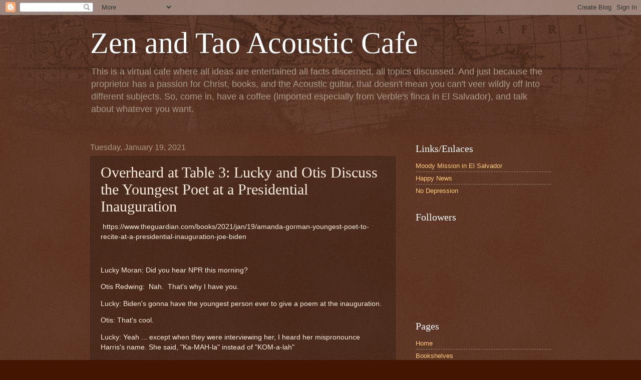

--- FILE ---
content_type: text/html; charset=UTF-8
request_url: https://verblegherulous.zenandtaoacousticcafe.com/2021/01/overheard-at-table-3-lucky-and-otis.html
body_size: 18613
content:
<!DOCTYPE html>
<html class='v2' dir='ltr' lang='en'>
<head>
<link href='https://www.blogger.com/static/v1/widgets/335934321-css_bundle_v2.css' rel='stylesheet' type='text/css'/>
<meta content='width=1100' name='viewport'/>
<meta content='text/html; charset=UTF-8' http-equiv='Content-Type'/>
<meta content='blogger' name='generator'/>
<link href='https://verblegherulous.zenandtaoacousticcafe.com/favicon.ico' rel='icon' type='image/x-icon'/>
<link href='http://verblegherulous.zenandtaoacousticcafe.com/2021/01/overheard-at-table-3-lucky-and-otis.html' rel='canonical'/>
<link rel="alternate" type="application/atom+xml" title="Zen and Tao Acoustic Cafe - Atom" href="https://verblegherulous.zenandtaoacousticcafe.com/feeds/posts/default" />
<link rel="alternate" type="application/rss+xml" title="Zen and Tao Acoustic Cafe - RSS" href="https://verblegherulous.zenandtaoacousticcafe.com/feeds/posts/default?alt=rss" />
<link rel="service.post" type="application/atom+xml" title="Zen and Tao Acoustic Cafe - Atom" href="https://www.blogger.com/feeds/8309471249140611074/posts/default" />

<link rel="alternate" type="application/atom+xml" title="Zen and Tao Acoustic Cafe - Atom" href="https://verblegherulous.zenandtaoacousticcafe.com/feeds/8101174412124928958/comments/default" />
<!--Can't find substitution for tag [blog.ieCssRetrofitLinks]-->
<meta content='http://verblegherulous.zenandtaoacousticcafe.com/2021/01/overheard-at-table-3-lucky-and-otis.html' property='og:url'/>
<meta content='Overheard at Table 3: Lucky and Otis Discuss the Youngest Poet at a Presidential Inauguration' property='og:title'/>
<meta content='' property='og:description'/>
<title>Zen and Tao Acoustic Cafe: Overheard at Table 3: Lucky and Otis Discuss the Youngest Poet at a Presidential Inauguration</title>
<style id='page-skin-1' type='text/css'><!--
/*
-----------------------------------------------
Blogger Template Style
Name:     Watermark
Designer: Blogger
URL:      www.blogger.com
----------------------------------------------- */
/* Use this with templates/1ktemplate-*.html */
/* Content
----------------------------------------------- */
body {
font: normal normal 14px Arial, Tahoma, Helvetica, FreeSans, sans-serif;
color: #ffeedd;
background: #441500 url(//www.blogblog.com/1kt/watermark/body_background_navigator.png) repeat scroll top left;
}
html body .content-outer {
min-width: 0;
max-width: 100%;
width: 100%;
}
.content-outer {
font-size: 92%;
}
a:link {
text-decoration:none;
color: #ffcc77;
}
a:visited {
text-decoration:none;
color: #ff8866;
}
a:hover {
text-decoration:underline;
color: #ffeecc;
}
.body-fauxcolumns .cap-top {
margin-top: 30px;
background: transparent url(//www.blogblog.com/1kt/watermark/body_overlay_navigator.png) no-repeat scroll top center;
height: 256px;
}
.content-inner {
padding: 0;
}
/* Header
----------------------------------------------- */
.header-inner .Header .titlewrapper,
.header-inner .Header .descriptionwrapper {
padding-left: 20px;
padding-right: 20px;
}
.Header h1 {
font: normal normal 60px Georgia, Utopia, 'Palatino Linotype', Palatino, serif;
color: #ffffff;
text-shadow: 2px 2px rgba(0, 0, 0, .1);
}
.Header h1 a {
color: #ffffff;
}
.Header .description {
font-size: 140%;
color: #aa9988;
}
/* Tabs
----------------------------------------------- */
.tabs-inner .section {
margin: 0 20px;
}
.tabs-inner .PageList, .tabs-inner .LinkList, .tabs-inner .Labels {
margin-left: -11px;
margin-right: -11px;
background-color: transparent;
border-top: 0 solid #ffffff;
border-bottom: 0 solid #ffffff;
-moz-box-shadow: 0 0 0 rgba(0, 0, 0, .3);
-webkit-box-shadow: 0 0 0 rgba(0, 0, 0, .3);
-goog-ms-box-shadow: 0 0 0 rgba(0, 0, 0, .3);
box-shadow: 0 0 0 rgba(0, 0, 0, .3);
}
.tabs-inner .PageList .widget-content,
.tabs-inner .LinkList .widget-content,
.tabs-inner .Labels .widget-content {
margin: -3px -11px;
background: transparent none  no-repeat scroll right;
}
.tabs-inner .widget ul {
padding: 2px 25px;
max-height: 34px;
background: transparent none no-repeat scroll left;
}
.tabs-inner .widget li {
border: none;
}
.tabs-inner .widget li a {
display: inline-block;
padding: .25em 1em;
font: normal normal 20px Georgia, Utopia, 'Palatino Linotype', Palatino, serif;
color: #ffcc77;
border-right: 1px solid #776655;
}
.tabs-inner .widget li:first-child a {
border-left: 1px solid #776655;
}
.tabs-inner .widget li.selected a, .tabs-inner .widget li a:hover {
color: #ffffff;
}
/* Headings
----------------------------------------------- */
h2 {
font: normal normal 20px Georgia, Utopia, 'Palatino Linotype', Palatino, serif;
color: #ffffff;
margin: 0 0 .5em;
}
h2.date-header {
font: normal normal 16px Arial, Tahoma, Helvetica, FreeSans, sans-serif;
color: #aa9988;
}
/* Main
----------------------------------------------- */
.main-inner .column-center-inner,
.main-inner .column-left-inner,
.main-inner .column-right-inner {
padding: 0 5px;
}
.main-outer {
margin-top: 0;
background: transparent none no-repeat scroll top left;
}
.main-inner {
padding-top: 30px;
}
.main-cap-top {
position: relative;
}
.main-cap-top .cap-right {
position: absolute;
height: 0;
width: 100%;
bottom: 0;
background: transparent none repeat-x scroll bottom center;
}
.main-cap-top .cap-left {
position: absolute;
height: 245px;
width: 280px;
right: 0;
bottom: 0;
background: transparent none no-repeat scroll bottom left;
}
/* Posts
----------------------------------------------- */
.post-outer {
padding: 15px 20px;
margin: 0 0 25px;
background: transparent url(//www.blogblog.com/1kt/watermark/post_background_navigator.png) repeat scroll top left;
_background-image: none;
border: dotted 1px #332211;
-moz-box-shadow: 0 0 0 rgba(0, 0, 0, .1);
-webkit-box-shadow: 0 0 0 rgba(0, 0, 0, .1);
-goog-ms-box-shadow: 0 0 0 rgba(0, 0, 0, .1);
box-shadow: 0 0 0 rgba(0, 0, 0, .1);
}
h3.post-title {
font: normal normal 30px Georgia, Utopia, 'Palatino Linotype', Palatino, serif;
margin: 0;
}
.comments h4 {
font: normal normal 30px Georgia, Utopia, 'Palatino Linotype', Palatino, serif;
margin: 1em 0 0;
}
.post-body {
font-size: 105%;
line-height: 1.5;
position: relative;
}
.post-header {
margin: 0 0 1em;
color: #aa9988;
}
.post-footer {
margin: 10px 0 0;
padding: 10px 0 0;
color: #aa9988;
border-top: dashed 1px #998877;
}
#blog-pager {
font-size: 140%
}
#comments .comment-author {
padding-top: 1.5em;
border-top: dashed 1px #998877;
background-position: 0 1.5em;
}
#comments .comment-author:first-child {
padding-top: 0;
border-top: none;
}
.avatar-image-container {
margin: .2em 0 0;
}
/* Comments
----------------------------------------------- */
.comments .comments-content .icon.blog-author {
background-repeat: no-repeat;
background-image: url([data-uri]);
}
.comments .comments-content .loadmore a {
border-top: 1px solid #998877;
border-bottom: 1px solid #998877;
}
.comments .continue {
border-top: 2px solid #998877;
}
/* Widgets
----------------------------------------------- */
.widget ul, .widget #ArchiveList ul.flat {
padding: 0;
list-style: none;
}
.widget ul li, .widget #ArchiveList ul.flat li {
padding: .35em 0;
text-indent: 0;
border-top: dashed 1px #998877;
}
.widget ul li:first-child, .widget #ArchiveList ul.flat li:first-child {
border-top: none;
}
.widget .post-body ul {
list-style: disc;
}
.widget .post-body ul li {
border: none;
}
.widget .zippy {
color: #998877;
}
.post-body img, .post-body .tr-caption-container, .Profile img, .Image img,
.BlogList .item-thumbnail img {
padding: 5px;
background: #fff;
-moz-box-shadow: 1px 1px 5px rgba(0, 0, 0, .5);
-webkit-box-shadow: 1px 1px 5px rgba(0, 0, 0, .5);
-goog-ms-box-shadow: 1px 1px 5px rgba(0, 0, 0, .5);
box-shadow: 1px 1px 5px rgba(0, 0, 0, .5);
}
.post-body img, .post-body .tr-caption-container {
padding: 8px;
}
.post-body .tr-caption-container {
color: #333333;
}
.post-body .tr-caption-container img {
padding: 0;
background: transparent;
border: none;
-moz-box-shadow: 0 0 0 rgba(0, 0, 0, .1);
-webkit-box-shadow: 0 0 0 rgba(0, 0, 0, .1);
-goog-ms-box-shadow: 0 0 0 rgba(0, 0, 0, .1);
box-shadow: 0 0 0 rgba(0, 0, 0, .1);
}
/* Footer
----------------------------------------------- */
.footer-outer {
color:#ffeedd;
background: #110000 url(https://resources.blogblog.com/blogblog/data/1kt/watermark/body_background_navigator.png) repeat scroll top left;
}
.footer-outer a {
color: #ffcc77;
}
.footer-outer a:visited {
color: #ff8866;
}
.footer-outer a:hover {
color: #ffeecc;
}
.footer-outer .widget h2 {
color: #ffffff;
}
/* Mobile
----------------------------------------------- */
body.mobile  {
background-size: 100% auto;
}
.mobile .body-fauxcolumn-outer {
background: transparent none repeat scroll top left;
}
html .mobile .mobile-date-outer {
border-bottom: none;
background: transparent url(//www.blogblog.com/1kt/watermark/post_background_navigator.png) repeat scroll top left;
_background-image: none;
margin-bottom: 10px;
}
.mobile .main-inner .date-outer {
padding: 0;
}
.mobile .main-inner .date-header {
margin: 10px;
}
.mobile .main-cap-top {
z-index: -1;
}
.mobile .content-outer {
font-size: 100%;
}
.mobile .post-outer {
padding: 10px;
}
.mobile .main-cap-top .cap-left {
background: transparent none no-repeat scroll bottom left;
}
.mobile .body-fauxcolumns .cap-top {
margin: 0;
}
.mobile-link-button {
background: transparent url(//www.blogblog.com/1kt/watermark/post_background_navigator.png) repeat scroll top left;
}
.mobile-link-button a:link, .mobile-link-button a:visited {
color: #ffcc77;
}
.mobile-index-date .date-header {
color: #aa9988;
}
.mobile-index-contents {
color: #ffeedd;
}
.mobile .tabs-inner .section {
margin: 0;
}
.mobile .tabs-inner .PageList {
margin-left: 0;
margin-right: 0;
}
.mobile .tabs-inner .PageList .widget-content {
margin: 0;
color: #ffffff;
background: transparent url(//www.blogblog.com/1kt/watermark/post_background_navigator.png) repeat scroll top left;
}
.mobile .tabs-inner .PageList .widget-content .pagelist-arrow {
border-left: 1px solid #776655;
}

--></style>
<style id='template-skin-1' type='text/css'><!--
body {
min-width: 960px;
}
.content-outer, .content-fauxcolumn-outer, .region-inner {
min-width: 960px;
max-width: 960px;
_width: 960px;
}
.main-inner .columns {
padding-left: 0;
padding-right: 310px;
}
.main-inner .fauxcolumn-center-outer {
left: 0;
right: 310px;
/* IE6 does not respect left and right together */
_width: expression(this.parentNode.offsetWidth -
parseInt("0") -
parseInt("310px") + 'px');
}
.main-inner .fauxcolumn-left-outer {
width: 0;
}
.main-inner .fauxcolumn-right-outer {
width: 310px;
}
.main-inner .column-left-outer {
width: 0;
right: 100%;
margin-left: -0;
}
.main-inner .column-right-outer {
width: 310px;
margin-right: -310px;
}
#layout {
min-width: 0;
}
#layout .content-outer {
min-width: 0;
width: 800px;
}
#layout .region-inner {
min-width: 0;
width: auto;
}
body#layout div.add_widget {
padding: 8px;
}
body#layout div.add_widget a {
margin-left: 32px;
}
--></style>
<link href='https://www.blogger.com/dyn-css/authorization.css?targetBlogID=8309471249140611074&amp;zx=2fb0993a-6325-4d7e-99c3-fc72d594ce77' media='none' onload='if(media!=&#39;all&#39;)media=&#39;all&#39;' rel='stylesheet'/><noscript><link href='https://www.blogger.com/dyn-css/authorization.css?targetBlogID=8309471249140611074&amp;zx=2fb0993a-6325-4d7e-99c3-fc72d594ce77' rel='stylesheet'/></noscript>
<meta name='google-adsense-platform-account' content='ca-host-pub-1556223355139109'/>
<meta name='google-adsense-platform-domain' content='blogspot.com'/>

</head>
<body class='loading variant-navigator'>
<div class='navbar section' id='navbar' name='Navbar'><div class='widget Navbar' data-version='1' id='Navbar1'><script type="text/javascript">
    function setAttributeOnload(object, attribute, val) {
      if(window.addEventListener) {
        window.addEventListener('load',
          function(){ object[attribute] = val; }, false);
      } else {
        window.attachEvent('onload', function(){ object[attribute] = val; });
      }
    }
  </script>
<div id="navbar-iframe-container"></div>
<script type="text/javascript" src="https://apis.google.com/js/platform.js"></script>
<script type="text/javascript">
      gapi.load("gapi.iframes:gapi.iframes.style.bubble", function() {
        if (gapi.iframes && gapi.iframes.getContext) {
          gapi.iframes.getContext().openChild({
              url: 'https://www.blogger.com/navbar/8309471249140611074?po\x3d8101174412124928958\x26origin\x3dhttps://verblegherulous.zenandtaoacousticcafe.com',
              where: document.getElementById("navbar-iframe-container"),
              id: "navbar-iframe"
          });
        }
      });
    </script><script type="text/javascript">
(function() {
var script = document.createElement('script');
script.type = 'text/javascript';
script.src = '//pagead2.googlesyndication.com/pagead/js/google_top_exp.js';
var head = document.getElementsByTagName('head')[0];
if (head) {
head.appendChild(script);
}})();
</script>
</div></div>
<div class='body-fauxcolumns'>
<div class='fauxcolumn-outer body-fauxcolumn-outer'>
<div class='cap-top'>
<div class='cap-left'></div>
<div class='cap-right'></div>
</div>
<div class='fauxborder-left'>
<div class='fauxborder-right'></div>
<div class='fauxcolumn-inner'>
</div>
</div>
<div class='cap-bottom'>
<div class='cap-left'></div>
<div class='cap-right'></div>
</div>
</div>
</div>
<div class='content'>
<div class='content-fauxcolumns'>
<div class='fauxcolumn-outer content-fauxcolumn-outer'>
<div class='cap-top'>
<div class='cap-left'></div>
<div class='cap-right'></div>
</div>
<div class='fauxborder-left'>
<div class='fauxborder-right'></div>
<div class='fauxcolumn-inner'>
</div>
</div>
<div class='cap-bottom'>
<div class='cap-left'></div>
<div class='cap-right'></div>
</div>
</div>
</div>
<div class='content-outer'>
<div class='content-cap-top cap-top'>
<div class='cap-left'></div>
<div class='cap-right'></div>
</div>
<div class='fauxborder-left content-fauxborder-left'>
<div class='fauxborder-right content-fauxborder-right'></div>
<div class='content-inner'>
<header>
<div class='header-outer'>
<div class='header-cap-top cap-top'>
<div class='cap-left'></div>
<div class='cap-right'></div>
</div>
<div class='fauxborder-left header-fauxborder-left'>
<div class='fauxborder-right header-fauxborder-right'></div>
<div class='region-inner header-inner'>
<div class='header section' id='header' name='Header'><div class='widget Header' data-version='1' id='Header1'>
<div id='header-inner'>
<div class='titlewrapper'>
<h1 class='title'>
<a href='https://verblegherulous.zenandtaoacousticcafe.com/'>
Zen and Tao Acoustic Cafe
</a>
</h1>
</div>
<div class='descriptionwrapper'>
<p class='description'><span>This is a virtual cafe where all ideas are entertained all facts discerned, all topics discussed.   And just because the proprietor has a passion for Christ, books, and the Acoustic guitar, that doesn't mean you can't veer wildly off into different subjects.   So, come in, have a coffee (imported especially from Verble's finca in El Salvador), and talk about whatever you want.</span></p>
</div>
</div>
</div></div>
</div>
</div>
<div class='header-cap-bottom cap-bottom'>
<div class='cap-left'></div>
<div class='cap-right'></div>
</div>
</div>
</header>
<div class='tabs-outer'>
<div class='tabs-cap-top cap-top'>
<div class='cap-left'></div>
<div class='cap-right'></div>
</div>
<div class='fauxborder-left tabs-fauxborder-left'>
<div class='fauxborder-right tabs-fauxborder-right'></div>
<div class='region-inner tabs-inner'>
<div class='tabs no-items section' id='crosscol' name='Cross-Column'></div>
<div class='tabs no-items section' id='crosscol-overflow' name='Cross-Column 2'></div>
</div>
</div>
<div class='tabs-cap-bottom cap-bottom'>
<div class='cap-left'></div>
<div class='cap-right'></div>
</div>
</div>
<div class='main-outer'>
<div class='main-cap-top cap-top'>
<div class='cap-left'></div>
<div class='cap-right'></div>
</div>
<div class='fauxborder-left main-fauxborder-left'>
<div class='fauxborder-right main-fauxborder-right'></div>
<div class='region-inner main-inner'>
<div class='columns fauxcolumns'>
<div class='fauxcolumn-outer fauxcolumn-center-outer'>
<div class='cap-top'>
<div class='cap-left'></div>
<div class='cap-right'></div>
</div>
<div class='fauxborder-left'>
<div class='fauxborder-right'></div>
<div class='fauxcolumn-inner'>
</div>
</div>
<div class='cap-bottom'>
<div class='cap-left'></div>
<div class='cap-right'></div>
</div>
</div>
<div class='fauxcolumn-outer fauxcolumn-left-outer'>
<div class='cap-top'>
<div class='cap-left'></div>
<div class='cap-right'></div>
</div>
<div class='fauxborder-left'>
<div class='fauxborder-right'></div>
<div class='fauxcolumn-inner'>
</div>
</div>
<div class='cap-bottom'>
<div class='cap-left'></div>
<div class='cap-right'></div>
</div>
</div>
<div class='fauxcolumn-outer fauxcolumn-right-outer'>
<div class='cap-top'>
<div class='cap-left'></div>
<div class='cap-right'></div>
</div>
<div class='fauxborder-left'>
<div class='fauxborder-right'></div>
<div class='fauxcolumn-inner'>
</div>
</div>
<div class='cap-bottom'>
<div class='cap-left'></div>
<div class='cap-right'></div>
</div>
</div>
<!-- corrects IE6 width calculation -->
<div class='columns-inner'>
<div class='column-center-outer'>
<div class='column-center-inner'>
<div class='main section' id='main' name='Main'><div class='widget Blog' data-version='1' id='Blog1'>
<div class='blog-posts hfeed'>

          <div class="date-outer">
        
<h2 class='date-header'><span>Tuesday, January 19, 2021</span></h2>

          <div class="date-posts">
        
<div class='post-outer'>
<div class='post hentry uncustomized-post-template' itemprop='blogPost' itemscope='itemscope' itemtype='http://schema.org/BlogPosting'>
<meta content='8309471249140611074' itemprop='blogId'/>
<meta content='8101174412124928958' itemprop='postId'/>
<a name='8101174412124928958'></a>
<h3 class='post-title entry-title' itemprop='name'>
Overheard at Table 3: Lucky and Otis Discuss the Youngest Poet at a Presidential Inauguration
</h3>
<div class='post-header'>
<div class='post-header-line-1'></div>
</div>
<div class='post-body entry-content' id='post-body-8101174412124928958' itemprop='description articleBody'>
<p>&nbsp;https://www.theguardian.com/books/2021/jan/19/amanda-gorman-youngest-poet-to-recite-at-a-presidential-inauguration-joe-biden</p><p><br /></p><p>Lucky Moran: Did you hear NPR this morning?</p><p>Otis Redwing:&nbsp; Nah.&nbsp; That's why I have you.</p><p>Lucky: Biden's gonna have the youngest person ever to give a poem at the inauguration.</p><p>Otis: That's cool.</p><p>Lucky: Yeah ... except when they were interviewing her, I heard her mispronounce Harris's name. She said, "Ka-MAH-la" instead of "KOM-a-lah"</p><p>Otis: and ...</p><p>Lucky: Just wondering when when she's gonna be called out for micro-aggression.</p><p>Otis: Dude, don't be THAT guy.</p><p>Lucky:&nbsp; Too late!&nbsp; Already tweeting it!</p><p><br /></p><p><br /></p>
<div style='clear: both;'></div>
</div>
<div class='post-footer'>
<div class='post-footer-line post-footer-line-1'>
<span class='post-author vcard'>
Posted by
<span class='fn' itemprop='author' itemscope='itemscope' itemtype='http://schema.org/Person'>
<meta content='https://www.blogger.com/profile/14958861291240168522' itemprop='url'/>
<a class='g-profile' href='https://www.blogger.com/profile/14958861291240168522' rel='author' title='author profile'>
<span itemprop='name'>zen and tao</span>
</a>
</span>
</span>
<span class='post-timestamp'>
at
<meta content='http://verblegherulous.zenandtaoacousticcafe.com/2021/01/overheard-at-table-3-lucky-and-otis.html' itemprop='url'/>
<a class='timestamp-link' href='https://verblegherulous.zenandtaoacousticcafe.com/2021/01/overheard-at-table-3-lucky-and-otis.html' rel='bookmark' title='permanent link'><abbr class='published' itemprop='datePublished' title='2021-01-19T05:18:00-08:00'>5:18&#8239;AM</abbr></a>
</span>
<span class='post-comment-link'>
</span>
<span class='post-icons'>
<span class='item-action'>
<a href='https://www.blogger.com/email-post/8309471249140611074/8101174412124928958' title='Email Post'>
<img alt='' class='icon-action' height='13' src='https://resources.blogblog.com/img/icon18_email.gif' width='18'/>
</a>
</span>
<span class='item-control blog-admin pid-253193686'>
<a href='https://www.blogger.com/post-edit.g?blogID=8309471249140611074&postID=8101174412124928958&from=pencil' title='Edit Post'>
<img alt='' class='icon-action' height='18' src='https://resources.blogblog.com/img/icon18_edit_allbkg.gif' width='18'/>
</a>
</span>
</span>
<div class='post-share-buttons goog-inline-block'>
<a class='goog-inline-block share-button sb-email' href='https://www.blogger.com/share-post.g?blogID=8309471249140611074&postID=8101174412124928958&target=email' target='_blank' title='Email This'><span class='share-button-link-text'>Email This</span></a><a class='goog-inline-block share-button sb-blog' href='https://www.blogger.com/share-post.g?blogID=8309471249140611074&postID=8101174412124928958&target=blog' onclick='window.open(this.href, "_blank", "height=270,width=475"); return false;' target='_blank' title='BlogThis!'><span class='share-button-link-text'>BlogThis!</span></a><a class='goog-inline-block share-button sb-twitter' href='https://www.blogger.com/share-post.g?blogID=8309471249140611074&postID=8101174412124928958&target=twitter' target='_blank' title='Share to X'><span class='share-button-link-text'>Share to X</span></a><a class='goog-inline-block share-button sb-facebook' href='https://www.blogger.com/share-post.g?blogID=8309471249140611074&postID=8101174412124928958&target=facebook' onclick='window.open(this.href, "_blank", "height=430,width=640"); return false;' target='_blank' title='Share to Facebook'><span class='share-button-link-text'>Share to Facebook</span></a><a class='goog-inline-block share-button sb-pinterest' href='https://www.blogger.com/share-post.g?blogID=8309471249140611074&postID=8101174412124928958&target=pinterest' target='_blank' title='Share to Pinterest'><span class='share-button-link-text'>Share to Pinterest</span></a>
</div>
</div>
<div class='post-footer-line post-footer-line-2'>
<span class='post-labels'>
Labels:
<a href='https://verblegherulous.zenandtaoacousticcafe.com/search/label/2021' rel='tag'>2021</a>,
<a href='https://verblegherulous.zenandtaoacousticcafe.com/search/label/Lucky%20Moran' rel='tag'>Lucky Moran</a>,
<a href='https://verblegherulous.zenandtaoacousticcafe.com/search/label/Table%203' rel='tag'>Table 3</a>
</span>
</div>
<div class='post-footer-line post-footer-line-3'>
<span class='post-location'>
</span>
</div>
</div>
</div>
<div class='comments' id='comments'>
<a name='comments'></a>
<h4>No comments:</h4>
<div id='Blog1_comments-block-wrapper'>
<dl class='avatar-comment-indent' id='comments-block'>
</dl>
</div>
<p class='comment-footer'>
<div class='comment-form'>
<a name='comment-form'></a>
<h4 id='comment-post-message'>Post a Comment</h4>
<p>
</p>
<a href='https://www.blogger.com/comment/frame/8309471249140611074?po=8101174412124928958&hl=en&saa=85391&origin=https://verblegherulous.zenandtaoacousticcafe.com' id='comment-editor-src'></a>
<iframe allowtransparency='true' class='blogger-iframe-colorize blogger-comment-from-post' frameborder='0' height='410px' id='comment-editor' name='comment-editor' src='' width='100%'></iframe>
<script src='https://www.blogger.com/static/v1/jsbin/2830521187-comment_from_post_iframe.js' type='text/javascript'></script>
<script type='text/javascript'>
      BLOG_CMT_createIframe('https://www.blogger.com/rpc_relay.html');
    </script>
</div>
</p>
</div>
</div>

        </div></div>
      
</div>
<div class='blog-pager' id='blog-pager'>
<span id='blog-pager-newer-link'>
<a class='blog-pager-newer-link' href='https://verblegherulous.zenandtaoacousticcafe.com/2021/01/overheard-at-booth-3-idea-for-song.html' id='Blog1_blog-pager-newer-link' title='Newer Post'>Newer Post</a>
</span>
<span id='blog-pager-older-link'>
<a class='blog-pager-older-link' href='https://verblegherulous.zenandtaoacousticcafe.com/2021/01/overheard-at-table-2-grit-to-great.html' id='Blog1_blog-pager-older-link' title='Older Post'>Older Post</a>
</span>
<a class='home-link' href='https://verblegherulous.zenandtaoacousticcafe.com/'>Home</a>
</div>
<div class='clear'></div>
<div class='post-feeds'>
<div class='feed-links'>
Subscribe to:
<a class='feed-link' href='https://verblegherulous.zenandtaoacousticcafe.com/feeds/8101174412124928958/comments/default' target='_blank' type='application/atom+xml'>Post Comments (Atom)</a>
</div>
</div>
</div></div>
</div>
</div>
<div class='column-left-outer'>
<div class='column-left-inner'>
<aside>
</aside>
</div>
</div>
<div class='column-right-outer'>
<div class='column-right-inner'>
<aside>
<div class='sidebar section' id='sidebar-right-1'><div class='widget LinkList' data-version='1' id='LinkList1'>
<h2>Links/Enlaces</h2>
<div class='widget-content'>
<ul>
<li><a href='http://www.moodymissions.org/'>Moody Mission in El Salvador</a></li>
<li><a href='http://www.happynews.com/'>Happy News</a></li>
<li><a href='http://nodepression.com/'>No Depression</a></li>
</ul>
<div class='clear'></div>
</div>
</div><div class='widget Followers' data-version='1' id='Followers1'>
<h2 class='title'>Followers</h2>
<div class='widget-content'>
<div id='Followers1-wrapper'>
<div style='margin-right:2px;'>
<div><script type="text/javascript" src="https://apis.google.com/js/platform.js"></script>
<div id="followers-iframe-container"></div>
<script type="text/javascript">
    window.followersIframe = null;
    function followersIframeOpen(url) {
      gapi.load("gapi.iframes", function() {
        if (gapi.iframes && gapi.iframes.getContext) {
          window.followersIframe = gapi.iframes.getContext().openChild({
            url: url,
            where: document.getElementById("followers-iframe-container"),
            messageHandlersFilter: gapi.iframes.CROSS_ORIGIN_IFRAMES_FILTER,
            messageHandlers: {
              '_ready': function(obj) {
                window.followersIframe.getIframeEl().height = obj.height;
              },
              'reset': function() {
                window.followersIframe.close();
                followersIframeOpen("https://www.blogger.com/followers/frame/8309471249140611074?colors\x3dCgt0cmFuc3BhcmVudBILdHJhbnNwYXJlbnQaByNmZmVlZGQiByNmZmNjNzcqC3RyYW5zcGFyZW50MgcjZmZmZmZmOgcjZmZlZWRkQgcjZmZjYzc3SgcjOTk4ODc3UgcjZmZjYzc3Wgt0cmFuc3BhcmVudA%3D%3D\x26pageSize\x3d21\x26hl\x3den\x26origin\x3dhttps://verblegherulous.zenandtaoacousticcafe.com");
              },
              'open': function(url) {
                window.followersIframe.close();
                followersIframeOpen(url);
              }
            }
          });
        }
      });
    }
    followersIframeOpen("https://www.blogger.com/followers/frame/8309471249140611074?colors\x3dCgt0cmFuc3BhcmVudBILdHJhbnNwYXJlbnQaByNmZmVlZGQiByNmZmNjNzcqC3RyYW5zcGFyZW50MgcjZmZmZmZmOgcjZmZlZWRkQgcjZmZjYzc3SgcjOTk4ODc3UgcjZmZjYzc3Wgt0cmFuc3BhcmVudA%3D%3D\x26pageSize\x3d21\x26hl\x3den\x26origin\x3dhttps://verblegherulous.zenandtaoacousticcafe.com");
  </script></div>
</div>
</div>
<div class='clear'></div>
</div>
</div><div class='widget PageList' data-version='1' id='PageList1'>
<h2>Pages</h2>
<div class='widget-content'>
<ul>
<li>
<a href='https://verblegherulous.zenandtaoacousticcafe.com/'>Home </a>
</li>
<li>
<a href='https://verblegherulous.zenandtaoacousticcafe.com/p/bookshelves.html'>Bookshelves</a>
</li>
<li>
<a href='https://verblegherulous.zenandtaoacousticcafe.com/p/ultimate-book-list.html'>Ultimate Book List</a>
</li>
</ul>
<div class='clear'></div>
</div>
</div><div class='widget BlogArchive' data-version='1' id='BlogArchive1'>
<h2>Blog Archive</h2>
<div class='widget-content'>
<div id='ArchiveList'>
<div id='BlogArchive1_ArchiveList'>
<ul class='hierarchy'>
<li class='archivedate collapsed'>
<a class='toggle' href='javascript:void(0)'>
<span class='zippy'>

        &#9658;&#160;
      
</span>
</a>
<a class='post-count-link' href='https://verblegherulous.zenandtaoacousticcafe.com/2025/'>
2025
</a>
<span class='post-count' dir='ltr'>(34)</span>
<ul class='hierarchy'>
<li class='archivedate collapsed'>
<a class='toggle' href='javascript:void(0)'>
<span class='zippy'>

        &#9658;&#160;
      
</span>
</a>
<a class='post-count-link' href='https://verblegherulous.zenandtaoacousticcafe.com/2025/09/'>
September
</a>
<span class='post-count' dir='ltr'>(4)</span>
</li>
</ul>
<ul class='hierarchy'>
<li class='archivedate collapsed'>
<a class='toggle' href='javascript:void(0)'>
<span class='zippy'>

        &#9658;&#160;
      
</span>
</a>
<a class='post-count-link' href='https://verblegherulous.zenandtaoacousticcafe.com/2025/07/'>
July
</a>
<span class='post-count' dir='ltr'>(4)</span>
</li>
</ul>
<ul class='hierarchy'>
<li class='archivedate collapsed'>
<a class='toggle' href='javascript:void(0)'>
<span class='zippy'>

        &#9658;&#160;
      
</span>
</a>
<a class='post-count-link' href='https://verblegherulous.zenandtaoacousticcafe.com/2025/06/'>
June
</a>
<span class='post-count' dir='ltr'>(3)</span>
</li>
</ul>
<ul class='hierarchy'>
<li class='archivedate collapsed'>
<a class='toggle' href='javascript:void(0)'>
<span class='zippy'>

        &#9658;&#160;
      
</span>
</a>
<a class='post-count-link' href='https://verblegherulous.zenandtaoacousticcafe.com/2025/05/'>
May
</a>
<span class='post-count' dir='ltr'>(2)</span>
</li>
</ul>
<ul class='hierarchy'>
<li class='archivedate collapsed'>
<a class='toggle' href='javascript:void(0)'>
<span class='zippy'>

        &#9658;&#160;
      
</span>
</a>
<a class='post-count-link' href='https://verblegherulous.zenandtaoacousticcafe.com/2025/04/'>
April
</a>
<span class='post-count' dir='ltr'>(4)</span>
</li>
</ul>
<ul class='hierarchy'>
<li class='archivedate collapsed'>
<a class='toggle' href='javascript:void(0)'>
<span class='zippy'>

        &#9658;&#160;
      
</span>
</a>
<a class='post-count-link' href='https://verblegherulous.zenandtaoacousticcafe.com/2025/03/'>
March
</a>
<span class='post-count' dir='ltr'>(1)</span>
</li>
</ul>
<ul class='hierarchy'>
<li class='archivedate collapsed'>
<a class='toggle' href='javascript:void(0)'>
<span class='zippy'>

        &#9658;&#160;
      
</span>
</a>
<a class='post-count-link' href='https://verblegherulous.zenandtaoacousticcafe.com/2025/02/'>
February
</a>
<span class='post-count' dir='ltr'>(2)</span>
</li>
</ul>
<ul class='hierarchy'>
<li class='archivedate collapsed'>
<a class='toggle' href='javascript:void(0)'>
<span class='zippy'>

        &#9658;&#160;
      
</span>
</a>
<a class='post-count-link' href='https://verblegherulous.zenandtaoacousticcafe.com/2025/01/'>
January
</a>
<span class='post-count' dir='ltr'>(14)</span>
</li>
</ul>
</li>
</ul>
<ul class='hierarchy'>
<li class='archivedate collapsed'>
<a class='toggle' href='javascript:void(0)'>
<span class='zippy'>

        &#9658;&#160;
      
</span>
</a>
<a class='post-count-link' href='https://verblegherulous.zenandtaoacousticcafe.com/2024/'>
2024
</a>
<span class='post-count' dir='ltr'>(51)</span>
<ul class='hierarchy'>
<li class='archivedate collapsed'>
<a class='toggle' href='javascript:void(0)'>
<span class='zippy'>

        &#9658;&#160;
      
</span>
</a>
<a class='post-count-link' href='https://verblegherulous.zenandtaoacousticcafe.com/2024/12/'>
December
</a>
<span class='post-count' dir='ltr'>(5)</span>
</li>
</ul>
<ul class='hierarchy'>
<li class='archivedate collapsed'>
<a class='toggle' href='javascript:void(0)'>
<span class='zippy'>

        &#9658;&#160;
      
</span>
</a>
<a class='post-count-link' href='https://verblegherulous.zenandtaoacousticcafe.com/2024/11/'>
November
</a>
<span class='post-count' dir='ltr'>(2)</span>
</li>
</ul>
<ul class='hierarchy'>
<li class='archivedate collapsed'>
<a class='toggle' href='javascript:void(0)'>
<span class='zippy'>

        &#9658;&#160;
      
</span>
</a>
<a class='post-count-link' href='https://verblegherulous.zenandtaoacousticcafe.com/2024/10/'>
October
</a>
<span class='post-count' dir='ltr'>(2)</span>
</li>
</ul>
<ul class='hierarchy'>
<li class='archivedate collapsed'>
<a class='toggle' href='javascript:void(0)'>
<span class='zippy'>

        &#9658;&#160;
      
</span>
</a>
<a class='post-count-link' href='https://verblegherulous.zenandtaoacousticcafe.com/2024/09/'>
September
</a>
<span class='post-count' dir='ltr'>(7)</span>
</li>
</ul>
<ul class='hierarchy'>
<li class='archivedate collapsed'>
<a class='toggle' href='javascript:void(0)'>
<span class='zippy'>

        &#9658;&#160;
      
</span>
</a>
<a class='post-count-link' href='https://verblegherulous.zenandtaoacousticcafe.com/2024/08/'>
August
</a>
<span class='post-count' dir='ltr'>(1)</span>
</li>
</ul>
<ul class='hierarchy'>
<li class='archivedate collapsed'>
<a class='toggle' href='javascript:void(0)'>
<span class='zippy'>

        &#9658;&#160;
      
</span>
</a>
<a class='post-count-link' href='https://verblegherulous.zenandtaoacousticcafe.com/2024/07/'>
July
</a>
<span class='post-count' dir='ltr'>(4)</span>
</li>
</ul>
<ul class='hierarchy'>
<li class='archivedate collapsed'>
<a class='toggle' href='javascript:void(0)'>
<span class='zippy'>

        &#9658;&#160;
      
</span>
</a>
<a class='post-count-link' href='https://verblegherulous.zenandtaoacousticcafe.com/2024/06/'>
June
</a>
<span class='post-count' dir='ltr'>(2)</span>
</li>
</ul>
<ul class='hierarchy'>
<li class='archivedate collapsed'>
<a class='toggle' href='javascript:void(0)'>
<span class='zippy'>

        &#9658;&#160;
      
</span>
</a>
<a class='post-count-link' href='https://verblegherulous.zenandtaoacousticcafe.com/2024/05/'>
May
</a>
<span class='post-count' dir='ltr'>(2)</span>
</li>
</ul>
<ul class='hierarchy'>
<li class='archivedate collapsed'>
<a class='toggle' href='javascript:void(0)'>
<span class='zippy'>

        &#9658;&#160;
      
</span>
</a>
<a class='post-count-link' href='https://verblegherulous.zenandtaoacousticcafe.com/2024/04/'>
April
</a>
<span class='post-count' dir='ltr'>(8)</span>
</li>
</ul>
<ul class='hierarchy'>
<li class='archivedate collapsed'>
<a class='toggle' href='javascript:void(0)'>
<span class='zippy'>

        &#9658;&#160;
      
</span>
</a>
<a class='post-count-link' href='https://verblegherulous.zenandtaoacousticcafe.com/2024/03/'>
March
</a>
<span class='post-count' dir='ltr'>(6)</span>
</li>
</ul>
<ul class='hierarchy'>
<li class='archivedate collapsed'>
<a class='toggle' href='javascript:void(0)'>
<span class='zippy'>

        &#9658;&#160;
      
</span>
</a>
<a class='post-count-link' href='https://verblegherulous.zenandtaoacousticcafe.com/2024/02/'>
February
</a>
<span class='post-count' dir='ltr'>(9)</span>
</li>
</ul>
<ul class='hierarchy'>
<li class='archivedate collapsed'>
<a class='toggle' href='javascript:void(0)'>
<span class='zippy'>

        &#9658;&#160;
      
</span>
</a>
<a class='post-count-link' href='https://verblegherulous.zenandtaoacousticcafe.com/2024/01/'>
January
</a>
<span class='post-count' dir='ltr'>(3)</span>
</li>
</ul>
</li>
</ul>
<ul class='hierarchy'>
<li class='archivedate collapsed'>
<a class='toggle' href='javascript:void(0)'>
<span class='zippy'>

        &#9658;&#160;
      
</span>
</a>
<a class='post-count-link' href='https://verblegherulous.zenandtaoacousticcafe.com/2023/'>
2023
</a>
<span class='post-count' dir='ltr'>(157)</span>
<ul class='hierarchy'>
<li class='archivedate collapsed'>
<a class='toggle' href='javascript:void(0)'>
<span class='zippy'>

        &#9658;&#160;
      
</span>
</a>
<a class='post-count-link' href='https://verblegherulous.zenandtaoacousticcafe.com/2023/12/'>
December
</a>
<span class='post-count' dir='ltr'>(6)</span>
</li>
</ul>
<ul class='hierarchy'>
<li class='archivedate collapsed'>
<a class='toggle' href='javascript:void(0)'>
<span class='zippy'>

        &#9658;&#160;
      
</span>
</a>
<a class='post-count-link' href='https://verblegherulous.zenandtaoacousticcafe.com/2023/11/'>
November
</a>
<span class='post-count' dir='ltr'>(11)</span>
</li>
</ul>
<ul class='hierarchy'>
<li class='archivedate collapsed'>
<a class='toggle' href='javascript:void(0)'>
<span class='zippy'>

        &#9658;&#160;
      
</span>
</a>
<a class='post-count-link' href='https://verblegherulous.zenandtaoacousticcafe.com/2023/10/'>
October
</a>
<span class='post-count' dir='ltr'>(11)</span>
</li>
</ul>
<ul class='hierarchy'>
<li class='archivedate collapsed'>
<a class='toggle' href='javascript:void(0)'>
<span class='zippy'>

        &#9658;&#160;
      
</span>
</a>
<a class='post-count-link' href='https://verblegherulous.zenandtaoacousticcafe.com/2023/09/'>
September
</a>
<span class='post-count' dir='ltr'>(7)</span>
</li>
</ul>
<ul class='hierarchy'>
<li class='archivedate collapsed'>
<a class='toggle' href='javascript:void(0)'>
<span class='zippy'>

        &#9658;&#160;
      
</span>
</a>
<a class='post-count-link' href='https://verblegherulous.zenandtaoacousticcafe.com/2023/08/'>
August
</a>
<span class='post-count' dir='ltr'>(6)</span>
</li>
</ul>
<ul class='hierarchy'>
<li class='archivedate collapsed'>
<a class='toggle' href='javascript:void(0)'>
<span class='zippy'>

        &#9658;&#160;
      
</span>
</a>
<a class='post-count-link' href='https://verblegherulous.zenandtaoacousticcafe.com/2023/07/'>
July
</a>
<span class='post-count' dir='ltr'>(10)</span>
</li>
</ul>
<ul class='hierarchy'>
<li class='archivedate collapsed'>
<a class='toggle' href='javascript:void(0)'>
<span class='zippy'>

        &#9658;&#160;
      
</span>
</a>
<a class='post-count-link' href='https://verblegherulous.zenandtaoacousticcafe.com/2023/06/'>
June
</a>
<span class='post-count' dir='ltr'>(13)</span>
</li>
</ul>
<ul class='hierarchy'>
<li class='archivedate collapsed'>
<a class='toggle' href='javascript:void(0)'>
<span class='zippy'>

        &#9658;&#160;
      
</span>
</a>
<a class='post-count-link' href='https://verblegherulous.zenandtaoacousticcafe.com/2023/05/'>
May
</a>
<span class='post-count' dir='ltr'>(7)</span>
</li>
</ul>
<ul class='hierarchy'>
<li class='archivedate collapsed'>
<a class='toggle' href='javascript:void(0)'>
<span class='zippy'>

        &#9658;&#160;
      
</span>
</a>
<a class='post-count-link' href='https://verblegherulous.zenandtaoacousticcafe.com/2023/04/'>
April
</a>
<span class='post-count' dir='ltr'>(11)</span>
</li>
</ul>
<ul class='hierarchy'>
<li class='archivedate collapsed'>
<a class='toggle' href='javascript:void(0)'>
<span class='zippy'>

        &#9658;&#160;
      
</span>
</a>
<a class='post-count-link' href='https://verblegherulous.zenandtaoacousticcafe.com/2023/03/'>
March
</a>
<span class='post-count' dir='ltr'>(16)</span>
</li>
</ul>
<ul class='hierarchy'>
<li class='archivedate collapsed'>
<a class='toggle' href='javascript:void(0)'>
<span class='zippy'>

        &#9658;&#160;
      
</span>
</a>
<a class='post-count-link' href='https://verblegherulous.zenandtaoacousticcafe.com/2023/02/'>
February
</a>
<span class='post-count' dir='ltr'>(28)</span>
</li>
</ul>
<ul class='hierarchy'>
<li class='archivedate collapsed'>
<a class='toggle' href='javascript:void(0)'>
<span class='zippy'>

        &#9658;&#160;
      
</span>
</a>
<a class='post-count-link' href='https://verblegherulous.zenandtaoacousticcafe.com/2023/01/'>
January
</a>
<span class='post-count' dir='ltr'>(31)</span>
</li>
</ul>
</li>
</ul>
<ul class='hierarchy'>
<li class='archivedate collapsed'>
<a class='toggle' href='javascript:void(0)'>
<span class='zippy'>

        &#9658;&#160;
      
</span>
</a>
<a class='post-count-link' href='https://verblegherulous.zenandtaoacousticcafe.com/2022/'>
2022
</a>
<span class='post-count' dir='ltr'>(141)</span>
<ul class='hierarchy'>
<li class='archivedate collapsed'>
<a class='toggle' href='javascript:void(0)'>
<span class='zippy'>

        &#9658;&#160;
      
</span>
</a>
<a class='post-count-link' href='https://verblegherulous.zenandtaoacousticcafe.com/2022/12/'>
December
</a>
<span class='post-count' dir='ltr'>(11)</span>
</li>
</ul>
<ul class='hierarchy'>
<li class='archivedate collapsed'>
<a class='toggle' href='javascript:void(0)'>
<span class='zippy'>

        &#9658;&#160;
      
</span>
</a>
<a class='post-count-link' href='https://verblegherulous.zenandtaoacousticcafe.com/2022/11/'>
November
</a>
<span class='post-count' dir='ltr'>(10)</span>
</li>
</ul>
<ul class='hierarchy'>
<li class='archivedate collapsed'>
<a class='toggle' href='javascript:void(0)'>
<span class='zippy'>

        &#9658;&#160;
      
</span>
</a>
<a class='post-count-link' href='https://verblegherulous.zenandtaoacousticcafe.com/2022/10/'>
October
</a>
<span class='post-count' dir='ltr'>(22)</span>
</li>
</ul>
<ul class='hierarchy'>
<li class='archivedate collapsed'>
<a class='toggle' href='javascript:void(0)'>
<span class='zippy'>

        &#9658;&#160;
      
</span>
</a>
<a class='post-count-link' href='https://verblegherulous.zenandtaoacousticcafe.com/2022/09/'>
September
</a>
<span class='post-count' dir='ltr'>(20)</span>
</li>
</ul>
<ul class='hierarchy'>
<li class='archivedate collapsed'>
<a class='toggle' href='javascript:void(0)'>
<span class='zippy'>

        &#9658;&#160;
      
</span>
</a>
<a class='post-count-link' href='https://verblegherulous.zenandtaoacousticcafe.com/2022/08/'>
August
</a>
<span class='post-count' dir='ltr'>(22)</span>
</li>
</ul>
<ul class='hierarchy'>
<li class='archivedate collapsed'>
<a class='toggle' href='javascript:void(0)'>
<span class='zippy'>

        &#9658;&#160;
      
</span>
</a>
<a class='post-count-link' href='https://verblegherulous.zenandtaoacousticcafe.com/2022/07/'>
July
</a>
<span class='post-count' dir='ltr'>(10)</span>
</li>
</ul>
<ul class='hierarchy'>
<li class='archivedate collapsed'>
<a class='toggle' href='javascript:void(0)'>
<span class='zippy'>

        &#9658;&#160;
      
</span>
</a>
<a class='post-count-link' href='https://verblegherulous.zenandtaoacousticcafe.com/2022/06/'>
June
</a>
<span class='post-count' dir='ltr'>(9)</span>
</li>
</ul>
<ul class='hierarchy'>
<li class='archivedate collapsed'>
<a class='toggle' href='javascript:void(0)'>
<span class='zippy'>

        &#9658;&#160;
      
</span>
</a>
<a class='post-count-link' href='https://verblegherulous.zenandtaoacousticcafe.com/2022/05/'>
May
</a>
<span class='post-count' dir='ltr'>(4)</span>
</li>
</ul>
<ul class='hierarchy'>
<li class='archivedate collapsed'>
<a class='toggle' href='javascript:void(0)'>
<span class='zippy'>

        &#9658;&#160;
      
</span>
</a>
<a class='post-count-link' href='https://verblegherulous.zenandtaoacousticcafe.com/2022/04/'>
April
</a>
<span class='post-count' dir='ltr'>(1)</span>
</li>
</ul>
<ul class='hierarchy'>
<li class='archivedate collapsed'>
<a class='toggle' href='javascript:void(0)'>
<span class='zippy'>

        &#9658;&#160;
      
</span>
</a>
<a class='post-count-link' href='https://verblegherulous.zenandtaoacousticcafe.com/2022/03/'>
March
</a>
<span class='post-count' dir='ltr'>(16)</span>
</li>
</ul>
<ul class='hierarchy'>
<li class='archivedate collapsed'>
<a class='toggle' href='javascript:void(0)'>
<span class='zippy'>

        &#9658;&#160;
      
</span>
</a>
<a class='post-count-link' href='https://verblegherulous.zenandtaoacousticcafe.com/2022/02/'>
February
</a>
<span class='post-count' dir='ltr'>(9)</span>
</li>
</ul>
<ul class='hierarchy'>
<li class='archivedate collapsed'>
<a class='toggle' href='javascript:void(0)'>
<span class='zippy'>

        &#9658;&#160;
      
</span>
</a>
<a class='post-count-link' href='https://verblegherulous.zenandtaoacousticcafe.com/2022/01/'>
January
</a>
<span class='post-count' dir='ltr'>(7)</span>
</li>
</ul>
</li>
</ul>
<ul class='hierarchy'>
<li class='archivedate expanded'>
<a class='toggle' href='javascript:void(0)'>
<span class='zippy toggle-open'>

        &#9660;&#160;
      
</span>
</a>
<a class='post-count-link' href='https://verblegherulous.zenandtaoacousticcafe.com/2021/'>
2021
</a>
<span class='post-count' dir='ltr'>(344)</span>
<ul class='hierarchy'>
<li class='archivedate collapsed'>
<a class='toggle' href='javascript:void(0)'>
<span class='zippy'>

        &#9658;&#160;
      
</span>
</a>
<a class='post-count-link' href='https://verblegherulous.zenandtaoacousticcafe.com/2021/12/'>
December
</a>
<span class='post-count' dir='ltr'>(12)</span>
</li>
</ul>
<ul class='hierarchy'>
<li class='archivedate collapsed'>
<a class='toggle' href='javascript:void(0)'>
<span class='zippy'>

        &#9658;&#160;
      
</span>
</a>
<a class='post-count-link' href='https://verblegherulous.zenandtaoacousticcafe.com/2021/11/'>
November
</a>
<span class='post-count' dir='ltr'>(28)</span>
</li>
</ul>
<ul class='hierarchy'>
<li class='archivedate collapsed'>
<a class='toggle' href='javascript:void(0)'>
<span class='zippy'>

        &#9658;&#160;
      
</span>
</a>
<a class='post-count-link' href='https://verblegherulous.zenandtaoacousticcafe.com/2021/10/'>
October
</a>
<span class='post-count' dir='ltr'>(31)</span>
</li>
</ul>
<ul class='hierarchy'>
<li class='archivedate collapsed'>
<a class='toggle' href='javascript:void(0)'>
<span class='zippy'>

        &#9658;&#160;
      
</span>
</a>
<a class='post-count-link' href='https://verblegherulous.zenandtaoacousticcafe.com/2021/09/'>
September
</a>
<span class='post-count' dir='ltr'>(30)</span>
</li>
</ul>
<ul class='hierarchy'>
<li class='archivedate collapsed'>
<a class='toggle' href='javascript:void(0)'>
<span class='zippy'>

        &#9658;&#160;
      
</span>
</a>
<a class='post-count-link' href='https://verblegherulous.zenandtaoacousticcafe.com/2021/08/'>
August
</a>
<span class='post-count' dir='ltr'>(31)</span>
</li>
</ul>
<ul class='hierarchy'>
<li class='archivedate collapsed'>
<a class='toggle' href='javascript:void(0)'>
<span class='zippy'>

        &#9658;&#160;
      
</span>
</a>
<a class='post-count-link' href='https://verblegherulous.zenandtaoacousticcafe.com/2021/07/'>
July
</a>
<span class='post-count' dir='ltr'>(31)</span>
</li>
</ul>
<ul class='hierarchy'>
<li class='archivedate collapsed'>
<a class='toggle' href='javascript:void(0)'>
<span class='zippy'>

        &#9658;&#160;
      
</span>
</a>
<a class='post-count-link' href='https://verblegherulous.zenandtaoacousticcafe.com/2021/06/'>
June
</a>
<span class='post-count' dir='ltr'>(30)</span>
</li>
</ul>
<ul class='hierarchy'>
<li class='archivedate collapsed'>
<a class='toggle' href='javascript:void(0)'>
<span class='zippy'>

        &#9658;&#160;
      
</span>
</a>
<a class='post-count-link' href='https://verblegherulous.zenandtaoacousticcafe.com/2021/05/'>
May
</a>
<span class='post-count' dir='ltr'>(31)</span>
</li>
</ul>
<ul class='hierarchy'>
<li class='archivedate collapsed'>
<a class='toggle' href='javascript:void(0)'>
<span class='zippy'>

        &#9658;&#160;
      
</span>
</a>
<a class='post-count-link' href='https://verblegherulous.zenandtaoacousticcafe.com/2021/04/'>
April
</a>
<span class='post-count' dir='ltr'>(30)</span>
</li>
</ul>
<ul class='hierarchy'>
<li class='archivedate collapsed'>
<a class='toggle' href='javascript:void(0)'>
<span class='zippy'>

        &#9658;&#160;
      
</span>
</a>
<a class='post-count-link' href='https://verblegherulous.zenandtaoacousticcafe.com/2021/03/'>
March
</a>
<span class='post-count' dir='ltr'>(31)</span>
</li>
</ul>
<ul class='hierarchy'>
<li class='archivedate collapsed'>
<a class='toggle' href='javascript:void(0)'>
<span class='zippy'>

        &#9658;&#160;
      
</span>
</a>
<a class='post-count-link' href='https://verblegherulous.zenandtaoacousticcafe.com/2021/02/'>
February
</a>
<span class='post-count' dir='ltr'>(28)</span>
</li>
</ul>
<ul class='hierarchy'>
<li class='archivedate expanded'>
<a class='toggle' href='javascript:void(0)'>
<span class='zippy toggle-open'>

        &#9660;&#160;
      
</span>
</a>
<a class='post-count-link' href='https://verblegherulous.zenandtaoacousticcafe.com/2021/01/'>
January
</a>
<span class='post-count' dir='ltr'>(31)</span>
<ul class='posts'>
<li><a href='https://verblegherulous.zenandtaoacousticcafe.com/2021/01/overheard-at-booth-4-s-and-m-leaving.html'>Overheard at Booth 4: S and M &quot;Leaving California ...</a></li>
<li><a href='https://verblegherulous.zenandtaoacousticcafe.com/2021/01/overheard-at-booth-3-s-and-m-st-ursula.html'>Overheard at Booth 3: S and M &quot;St Ursula&quot;</a></li>
<li><a href='https://verblegherulous.zenandtaoacousticcafe.com/2021/01/overheard-at-booth-2-notes-from-italy.html'>Overheard at Booth 2: Notes from Italy</a></li>
<li><a href='https://verblegherulous.zenandtaoacousticcafe.com/2021/01/overheard-at-booth-1-fragment.html'>Overheard at Booth 1: Fragment</a></li>
<li><a href='https://verblegherulous.zenandtaoacousticcafe.com/2021/01/overheard-at-table-5-suns-of-various.html'>Overheard at Table 5: The Suns of Various Deserts ...</a></li>
<li><a href='https://verblegherulous.zenandtaoacousticcafe.com/2021/01/overheard-at-table-4-sinking-slowly.html'>Overheard at Table 4: Sinking Slowly</a></li>
<li><a href='https://verblegherulous.zenandtaoacousticcafe.com/2021/01/overheard-at-table-3-notes-for-sana.html'>Overheard at Table 3: Notes for Sana Doctrina, Les...</a></li>
<li><a href='https://verblegherulous.zenandtaoacousticcafe.com/2021/01/overheard-at-table-1-notes-from.html'>Overheard at Table 1: Notes From National Emergency</a></li>
<li><a href='https://verblegherulous.zenandtaoacousticcafe.com/2021/01/overheard-at-table-2-soul-2021.html'>Overheard at Table 2: Soul (2021)</a></li>
<li><a href='https://verblegherulous.zenandtaoacousticcafe.com/2021/01/overheard-at-booth-4-euphoria.html'>Overheard at Booth 4: Euphoria</a></li>
<li><a href='https://verblegherulous.zenandtaoacousticcafe.com/2021/01/overheard-at-booth-2-pillow-talk.html'>Overheard at Booth 2: Pillow Talk</a></li>
<li><a href='https://verblegherulous.zenandtaoacousticcafe.com/2021/01/overheard-at-table-3-unloading-trailers.html'>Overheard at Table 3: Unloading Trailers</a></li>
<li><a href='https://verblegherulous.zenandtaoacousticcafe.com/2021/01/overheard-at-table-3-im-looking-through.html'>Overheard at Table 3: &quot;I&#39;m Looking Through You&quot; by...</a></li>
<li><a href='https://verblegherulous.zenandtaoacousticcafe.com/2021/01/overheard-at-booth-5-serf-and-terf.html'>Overheard at Booth 5: Serf and Terf</a></li>
<li><a href='https://verblegherulous.zenandtaoacousticcafe.com/2021/01/overheard-at-table-4-notes-from-future.html'>Overheard at Table 4: Notes from a future SC &quot;The ...</a></li>
<li><a href='https://verblegherulous.zenandtaoacousticcafe.com/2021/01/overheard-at-table-2-seesaw.html'>Overheard at Table 2: The SeeSaw</a></li>
<li><a href='https://verblegherulous.zenandtaoacousticcafe.com/2021/01/overheard-at-booth-3-idea-for-song.html'>Overheard at Booth 3: idea for song</a></li>
<li><a href='https://verblegherulous.zenandtaoacousticcafe.com/2021/01/overheard-at-table-3-lucky-and-otis.html'>Overheard at Table 3: Lucky and Otis Discuss the Y...</a></li>
<li><a href='https://verblegherulous.zenandtaoacousticcafe.com/2021/01/overheard-at-table-2-grit-to-great.html'>Overheard at Table 2: Grit to Great</a></li>
<li><a href='https://verblegherulous.zenandtaoacousticcafe.com/2021/01/overheard-at-booth-3-we-remember.html'>Overheard at Booth 3: We Remember</a></li>
<li><a href='https://verblegherulous.zenandtaoacousticcafe.com/2021/01/overheard-at-table-3-today-going-to-work.html'>Overheard at Table 3: Today Going to Work</a></li>
<li><a href='https://verblegherulous.zenandtaoacousticcafe.com/2021/01/overheard-at-table-3-comedy.html'>Overheard at Table 3: Comedy</a></li>
<li><a href='https://verblegherulous.zenandtaoacousticcafe.com/2021/01/overheard-at-table-1-dc-breach.html'>Overheard at Table 1: DC Breach</a></li>
<li><a href='https://verblegherulous.zenandtaoacousticcafe.com/2021/01/overheard-at-table-2-inherit-moon.html'>Overheard at Table 2: Inherit the Moon</a></li>
<li><a href='https://verblegherulous.zenandtaoacousticcafe.com/2021/02/overheard-at-table-4-kindness.html'>Overheard at Table 4: Kindness</a></li>
<li><a href='https://verblegherulous.zenandtaoacousticcafe.com/2021/01/overheard-at-table-3-plagiarism.html'>Overheard at Table 3: Plagiarism</a></li>
<li><a href='https://verblegherulous.zenandtaoacousticcafe.com/2021/01/overheard-at-booth-5-christian-husband.html'>Overheard at Booth 5: A Christian Husband</a></li>
<li><a href='https://verblegherulous.zenandtaoacousticcafe.com/2021/01/overheard-at-booth-5-imagism.html'>Overheard at Booth 5: Imagism</a></li>
<li><a href='https://verblegherulous.zenandtaoacousticcafe.com/2021/01/overheard-at-booth-1-short-story-mason.html'>Overheard at Booth 1: Short Story &quot;The Mason&quot;</a></li>
<li><a href='https://verblegherulous.zenandtaoacousticcafe.com/2021/01/overheard-at-table-4-assimilation.html'>Overheard at Table 4: Assimilation</a></li>
<li><a href='https://verblegherulous.zenandtaoacousticcafe.com/2021/01/overheard-at-booth-5-when-your-mother.html'>Overheard at Booth 5: When Your Mother Dies</a></li>
</ul>
</li>
</ul>
</li>
</ul>
<ul class='hierarchy'>
<li class='archivedate collapsed'>
<a class='toggle' href='javascript:void(0)'>
<span class='zippy'>

        &#9658;&#160;
      
</span>
</a>
<a class='post-count-link' href='https://verblegherulous.zenandtaoacousticcafe.com/2020/'>
2020
</a>
<span class='post-count' dir='ltr'>(366)</span>
<ul class='hierarchy'>
<li class='archivedate collapsed'>
<a class='toggle' href='javascript:void(0)'>
<span class='zippy'>

        &#9658;&#160;
      
</span>
</a>
<a class='post-count-link' href='https://verblegherulous.zenandtaoacousticcafe.com/2020/12/'>
December
</a>
<span class='post-count' dir='ltr'>(31)</span>
</li>
</ul>
<ul class='hierarchy'>
<li class='archivedate collapsed'>
<a class='toggle' href='javascript:void(0)'>
<span class='zippy'>

        &#9658;&#160;
      
</span>
</a>
<a class='post-count-link' href='https://verblegherulous.zenandtaoacousticcafe.com/2020/11/'>
November
</a>
<span class='post-count' dir='ltr'>(30)</span>
</li>
</ul>
<ul class='hierarchy'>
<li class='archivedate collapsed'>
<a class='toggle' href='javascript:void(0)'>
<span class='zippy'>

        &#9658;&#160;
      
</span>
</a>
<a class='post-count-link' href='https://verblegherulous.zenandtaoacousticcafe.com/2020/10/'>
October
</a>
<span class='post-count' dir='ltr'>(31)</span>
</li>
</ul>
<ul class='hierarchy'>
<li class='archivedate collapsed'>
<a class='toggle' href='javascript:void(0)'>
<span class='zippy'>

        &#9658;&#160;
      
</span>
</a>
<a class='post-count-link' href='https://verblegherulous.zenandtaoacousticcafe.com/2020/09/'>
September
</a>
<span class='post-count' dir='ltr'>(30)</span>
</li>
</ul>
<ul class='hierarchy'>
<li class='archivedate collapsed'>
<a class='toggle' href='javascript:void(0)'>
<span class='zippy'>

        &#9658;&#160;
      
</span>
</a>
<a class='post-count-link' href='https://verblegherulous.zenandtaoacousticcafe.com/2020/08/'>
August
</a>
<span class='post-count' dir='ltr'>(31)</span>
</li>
</ul>
<ul class='hierarchy'>
<li class='archivedate collapsed'>
<a class='toggle' href='javascript:void(0)'>
<span class='zippy'>

        &#9658;&#160;
      
</span>
</a>
<a class='post-count-link' href='https://verblegherulous.zenandtaoacousticcafe.com/2020/07/'>
July
</a>
<span class='post-count' dir='ltr'>(31)</span>
</li>
</ul>
<ul class='hierarchy'>
<li class='archivedate collapsed'>
<a class='toggle' href='javascript:void(0)'>
<span class='zippy'>

        &#9658;&#160;
      
</span>
</a>
<a class='post-count-link' href='https://verblegherulous.zenandtaoacousticcafe.com/2020/06/'>
June
</a>
<span class='post-count' dir='ltr'>(30)</span>
</li>
</ul>
<ul class='hierarchy'>
<li class='archivedate collapsed'>
<a class='toggle' href='javascript:void(0)'>
<span class='zippy'>

        &#9658;&#160;
      
</span>
</a>
<a class='post-count-link' href='https://verblegherulous.zenandtaoacousticcafe.com/2020/05/'>
May
</a>
<span class='post-count' dir='ltr'>(31)</span>
</li>
</ul>
<ul class='hierarchy'>
<li class='archivedate collapsed'>
<a class='toggle' href='javascript:void(0)'>
<span class='zippy'>

        &#9658;&#160;
      
</span>
</a>
<a class='post-count-link' href='https://verblegherulous.zenandtaoacousticcafe.com/2020/04/'>
April
</a>
<span class='post-count' dir='ltr'>(30)</span>
</li>
</ul>
<ul class='hierarchy'>
<li class='archivedate collapsed'>
<a class='toggle' href='javascript:void(0)'>
<span class='zippy'>

        &#9658;&#160;
      
</span>
</a>
<a class='post-count-link' href='https://verblegherulous.zenandtaoacousticcafe.com/2020/03/'>
March
</a>
<span class='post-count' dir='ltr'>(31)</span>
</li>
</ul>
<ul class='hierarchy'>
<li class='archivedate collapsed'>
<a class='toggle' href='javascript:void(0)'>
<span class='zippy'>

        &#9658;&#160;
      
</span>
</a>
<a class='post-count-link' href='https://verblegherulous.zenandtaoacousticcafe.com/2020/02/'>
February
</a>
<span class='post-count' dir='ltr'>(29)</span>
</li>
</ul>
<ul class='hierarchy'>
<li class='archivedate collapsed'>
<a class='toggle' href='javascript:void(0)'>
<span class='zippy'>

        &#9658;&#160;
      
</span>
</a>
<a class='post-count-link' href='https://verblegherulous.zenandtaoacousticcafe.com/2020/01/'>
January
</a>
<span class='post-count' dir='ltr'>(31)</span>
</li>
</ul>
</li>
</ul>
<ul class='hierarchy'>
<li class='archivedate collapsed'>
<a class='toggle' href='javascript:void(0)'>
<span class='zippy'>

        &#9658;&#160;
      
</span>
</a>
<a class='post-count-link' href='https://verblegherulous.zenandtaoacousticcafe.com/2019/'>
2019
</a>
<span class='post-count' dir='ltr'>(97)</span>
<ul class='hierarchy'>
<li class='archivedate collapsed'>
<a class='toggle' href='javascript:void(0)'>
<span class='zippy'>

        &#9658;&#160;
      
</span>
</a>
<a class='post-count-link' href='https://verblegherulous.zenandtaoacousticcafe.com/2019/11/'>
November
</a>
<span class='post-count' dir='ltr'>(2)</span>
</li>
</ul>
<ul class='hierarchy'>
<li class='archivedate collapsed'>
<a class='toggle' href='javascript:void(0)'>
<span class='zippy'>

        &#9658;&#160;
      
</span>
</a>
<a class='post-count-link' href='https://verblegherulous.zenandtaoacousticcafe.com/2019/10/'>
October
</a>
<span class='post-count' dir='ltr'>(13)</span>
</li>
</ul>
<ul class='hierarchy'>
<li class='archivedate collapsed'>
<a class='toggle' href='javascript:void(0)'>
<span class='zippy'>

        &#9658;&#160;
      
</span>
</a>
<a class='post-count-link' href='https://verblegherulous.zenandtaoacousticcafe.com/2019/09/'>
September
</a>
<span class='post-count' dir='ltr'>(15)</span>
</li>
</ul>
<ul class='hierarchy'>
<li class='archivedate collapsed'>
<a class='toggle' href='javascript:void(0)'>
<span class='zippy'>

        &#9658;&#160;
      
</span>
</a>
<a class='post-count-link' href='https://verblegherulous.zenandtaoacousticcafe.com/2019/08/'>
August
</a>
<span class='post-count' dir='ltr'>(2)</span>
</li>
</ul>
<ul class='hierarchy'>
<li class='archivedate collapsed'>
<a class='toggle' href='javascript:void(0)'>
<span class='zippy'>

        &#9658;&#160;
      
</span>
</a>
<a class='post-count-link' href='https://verblegherulous.zenandtaoacousticcafe.com/2019/07/'>
July
</a>
<span class='post-count' dir='ltr'>(9)</span>
</li>
</ul>
<ul class='hierarchy'>
<li class='archivedate collapsed'>
<a class='toggle' href='javascript:void(0)'>
<span class='zippy'>

        &#9658;&#160;
      
</span>
</a>
<a class='post-count-link' href='https://verblegherulous.zenandtaoacousticcafe.com/2019/06/'>
June
</a>
<span class='post-count' dir='ltr'>(9)</span>
</li>
</ul>
<ul class='hierarchy'>
<li class='archivedate collapsed'>
<a class='toggle' href='javascript:void(0)'>
<span class='zippy'>

        &#9658;&#160;
      
</span>
</a>
<a class='post-count-link' href='https://verblegherulous.zenandtaoacousticcafe.com/2019/05/'>
May
</a>
<span class='post-count' dir='ltr'>(13)</span>
</li>
</ul>
<ul class='hierarchy'>
<li class='archivedate collapsed'>
<a class='toggle' href='javascript:void(0)'>
<span class='zippy'>

        &#9658;&#160;
      
</span>
</a>
<a class='post-count-link' href='https://verblegherulous.zenandtaoacousticcafe.com/2019/04/'>
April
</a>
<span class='post-count' dir='ltr'>(6)</span>
</li>
</ul>
<ul class='hierarchy'>
<li class='archivedate collapsed'>
<a class='toggle' href='javascript:void(0)'>
<span class='zippy'>

        &#9658;&#160;
      
</span>
</a>
<a class='post-count-link' href='https://verblegherulous.zenandtaoacousticcafe.com/2019/03/'>
March
</a>
<span class='post-count' dir='ltr'>(12)</span>
</li>
</ul>
<ul class='hierarchy'>
<li class='archivedate collapsed'>
<a class='toggle' href='javascript:void(0)'>
<span class='zippy'>

        &#9658;&#160;
      
</span>
</a>
<a class='post-count-link' href='https://verblegherulous.zenandtaoacousticcafe.com/2019/02/'>
February
</a>
<span class='post-count' dir='ltr'>(10)</span>
</li>
</ul>
<ul class='hierarchy'>
<li class='archivedate collapsed'>
<a class='toggle' href='javascript:void(0)'>
<span class='zippy'>

        &#9658;&#160;
      
</span>
</a>
<a class='post-count-link' href='https://verblegherulous.zenandtaoacousticcafe.com/2019/01/'>
January
</a>
<span class='post-count' dir='ltr'>(6)</span>
</li>
</ul>
</li>
</ul>
<ul class='hierarchy'>
<li class='archivedate collapsed'>
<a class='toggle' href='javascript:void(0)'>
<span class='zippy'>

        &#9658;&#160;
      
</span>
</a>
<a class='post-count-link' href='https://verblegherulous.zenandtaoacousticcafe.com/2018/'>
2018
</a>
<span class='post-count' dir='ltr'>(40)</span>
<ul class='hierarchy'>
<li class='archivedate collapsed'>
<a class='toggle' href='javascript:void(0)'>
<span class='zippy'>

        &#9658;&#160;
      
</span>
</a>
<a class='post-count-link' href='https://verblegherulous.zenandtaoacousticcafe.com/2018/11/'>
November
</a>
<span class='post-count' dir='ltr'>(7)</span>
</li>
</ul>
<ul class='hierarchy'>
<li class='archivedate collapsed'>
<a class='toggle' href='javascript:void(0)'>
<span class='zippy'>

        &#9658;&#160;
      
</span>
</a>
<a class='post-count-link' href='https://verblegherulous.zenandtaoacousticcafe.com/2018/10/'>
October
</a>
<span class='post-count' dir='ltr'>(6)</span>
</li>
</ul>
<ul class='hierarchy'>
<li class='archivedate collapsed'>
<a class='toggle' href='javascript:void(0)'>
<span class='zippy'>

        &#9658;&#160;
      
</span>
</a>
<a class='post-count-link' href='https://verblegherulous.zenandtaoacousticcafe.com/2018/09/'>
September
</a>
<span class='post-count' dir='ltr'>(3)</span>
</li>
</ul>
<ul class='hierarchy'>
<li class='archivedate collapsed'>
<a class='toggle' href='javascript:void(0)'>
<span class='zippy'>

        &#9658;&#160;
      
</span>
</a>
<a class='post-count-link' href='https://verblegherulous.zenandtaoacousticcafe.com/2018/08/'>
August
</a>
<span class='post-count' dir='ltr'>(5)</span>
</li>
</ul>
<ul class='hierarchy'>
<li class='archivedate collapsed'>
<a class='toggle' href='javascript:void(0)'>
<span class='zippy'>

        &#9658;&#160;
      
</span>
</a>
<a class='post-count-link' href='https://verblegherulous.zenandtaoacousticcafe.com/2018/07/'>
July
</a>
<span class='post-count' dir='ltr'>(1)</span>
</li>
</ul>
<ul class='hierarchy'>
<li class='archivedate collapsed'>
<a class='toggle' href='javascript:void(0)'>
<span class='zippy'>

        &#9658;&#160;
      
</span>
</a>
<a class='post-count-link' href='https://verblegherulous.zenandtaoacousticcafe.com/2018/06/'>
June
</a>
<span class='post-count' dir='ltr'>(3)</span>
</li>
</ul>
<ul class='hierarchy'>
<li class='archivedate collapsed'>
<a class='toggle' href='javascript:void(0)'>
<span class='zippy'>

        &#9658;&#160;
      
</span>
</a>
<a class='post-count-link' href='https://verblegherulous.zenandtaoacousticcafe.com/2018/05/'>
May
</a>
<span class='post-count' dir='ltr'>(3)</span>
</li>
</ul>
<ul class='hierarchy'>
<li class='archivedate collapsed'>
<a class='toggle' href='javascript:void(0)'>
<span class='zippy'>

        &#9658;&#160;
      
</span>
</a>
<a class='post-count-link' href='https://verblegherulous.zenandtaoacousticcafe.com/2018/04/'>
April
</a>
<span class='post-count' dir='ltr'>(1)</span>
</li>
</ul>
<ul class='hierarchy'>
<li class='archivedate collapsed'>
<a class='toggle' href='javascript:void(0)'>
<span class='zippy'>

        &#9658;&#160;
      
</span>
</a>
<a class='post-count-link' href='https://verblegherulous.zenandtaoacousticcafe.com/2018/03/'>
March
</a>
<span class='post-count' dir='ltr'>(7)</span>
</li>
</ul>
<ul class='hierarchy'>
<li class='archivedate collapsed'>
<a class='toggle' href='javascript:void(0)'>
<span class='zippy'>

        &#9658;&#160;
      
</span>
</a>
<a class='post-count-link' href='https://verblegherulous.zenandtaoacousticcafe.com/2018/02/'>
February
</a>
<span class='post-count' dir='ltr'>(2)</span>
</li>
</ul>
<ul class='hierarchy'>
<li class='archivedate collapsed'>
<a class='toggle' href='javascript:void(0)'>
<span class='zippy'>

        &#9658;&#160;
      
</span>
</a>
<a class='post-count-link' href='https://verblegherulous.zenandtaoacousticcafe.com/2018/01/'>
January
</a>
<span class='post-count' dir='ltr'>(2)</span>
</li>
</ul>
</li>
</ul>
<ul class='hierarchy'>
<li class='archivedate collapsed'>
<a class='toggle' href='javascript:void(0)'>
<span class='zippy'>

        &#9658;&#160;
      
</span>
</a>
<a class='post-count-link' href='https://verblegherulous.zenandtaoacousticcafe.com/2017/'>
2017
</a>
<span class='post-count' dir='ltr'>(98)</span>
<ul class='hierarchy'>
<li class='archivedate collapsed'>
<a class='toggle' href='javascript:void(0)'>
<span class='zippy'>

        &#9658;&#160;
      
</span>
</a>
<a class='post-count-link' href='https://verblegherulous.zenandtaoacousticcafe.com/2017/12/'>
December
</a>
<span class='post-count' dir='ltr'>(3)</span>
</li>
</ul>
<ul class='hierarchy'>
<li class='archivedate collapsed'>
<a class='toggle' href='javascript:void(0)'>
<span class='zippy'>

        &#9658;&#160;
      
</span>
</a>
<a class='post-count-link' href='https://verblegherulous.zenandtaoacousticcafe.com/2017/11/'>
November
</a>
<span class='post-count' dir='ltr'>(10)</span>
</li>
</ul>
<ul class='hierarchy'>
<li class='archivedate collapsed'>
<a class='toggle' href='javascript:void(0)'>
<span class='zippy'>

        &#9658;&#160;
      
</span>
</a>
<a class='post-count-link' href='https://verblegherulous.zenandtaoacousticcafe.com/2017/10/'>
October
</a>
<span class='post-count' dir='ltr'>(7)</span>
</li>
</ul>
<ul class='hierarchy'>
<li class='archivedate collapsed'>
<a class='toggle' href='javascript:void(0)'>
<span class='zippy'>

        &#9658;&#160;
      
</span>
</a>
<a class='post-count-link' href='https://verblegherulous.zenandtaoacousticcafe.com/2017/09/'>
September
</a>
<span class='post-count' dir='ltr'>(4)</span>
</li>
</ul>
<ul class='hierarchy'>
<li class='archivedate collapsed'>
<a class='toggle' href='javascript:void(0)'>
<span class='zippy'>

        &#9658;&#160;
      
</span>
</a>
<a class='post-count-link' href='https://verblegherulous.zenandtaoacousticcafe.com/2017/07/'>
July
</a>
<span class='post-count' dir='ltr'>(8)</span>
</li>
</ul>
<ul class='hierarchy'>
<li class='archivedate collapsed'>
<a class='toggle' href='javascript:void(0)'>
<span class='zippy'>

        &#9658;&#160;
      
</span>
</a>
<a class='post-count-link' href='https://verblegherulous.zenandtaoacousticcafe.com/2017/06/'>
June
</a>
<span class='post-count' dir='ltr'>(10)</span>
</li>
</ul>
<ul class='hierarchy'>
<li class='archivedate collapsed'>
<a class='toggle' href='javascript:void(0)'>
<span class='zippy'>

        &#9658;&#160;
      
</span>
</a>
<a class='post-count-link' href='https://verblegherulous.zenandtaoacousticcafe.com/2017/05/'>
May
</a>
<span class='post-count' dir='ltr'>(15)</span>
</li>
</ul>
<ul class='hierarchy'>
<li class='archivedate collapsed'>
<a class='toggle' href='javascript:void(0)'>
<span class='zippy'>

        &#9658;&#160;
      
</span>
</a>
<a class='post-count-link' href='https://verblegherulous.zenandtaoacousticcafe.com/2017/04/'>
April
</a>
<span class='post-count' dir='ltr'>(6)</span>
</li>
</ul>
<ul class='hierarchy'>
<li class='archivedate collapsed'>
<a class='toggle' href='javascript:void(0)'>
<span class='zippy'>

        &#9658;&#160;
      
</span>
</a>
<a class='post-count-link' href='https://verblegherulous.zenandtaoacousticcafe.com/2017/03/'>
March
</a>
<span class='post-count' dir='ltr'>(18)</span>
</li>
</ul>
<ul class='hierarchy'>
<li class='archivedate collapsed'>
<a class='toggle' href='javascript:void(0)'>
<span class='zippy'>

        &#9658;&#160;
      
</span>
</a>
<a class='post-count-link' href='https://verblegherulous.zenandtaoacousticcafe.com/2017/02/'>
February
</a>
<span class='post-count' dir='ltr'>(8)</span>
</li>
</ul>
<ul class='hierarchy'>
<li class='archivedate collapsed'>
<a class='toggle' href='javascript:void(0)'>
<span class='zippy'>

        &#9658;&#160;
      
</span>
</a>
<a class='post-count-link' href='https://verblegherulous.zenandtaoacousticcafe.com/2017/01/'>
January
</a>
<span class='post-count' dir='ltr'>(9)</span>
</li>
</ul>
</li>
</ul>
<ul class='hierarchy'>
<li class='archivedate collapsed'>
<a class='toggle' href='javascript:void(0)'>
<span class='zippy'>

        &#9658;&#160;
      
</span>
</a>
<a class='post-count-link' href='https://verblegherulous.zenandtaoacousticcafe.com/2016/'>
2016
</a>
<span class='post-count' dir='ltr'>(109)</span>
<ul class='hierarchy'>
<li class='archivedate collapsed'>
<a class='toggle' href='javascript:void(0)'>
<span class='zippy'>

        &#9658;&#160;
      
</span>
</a>
<a class='post-count-link' href='https://verblegherulous.zenandtaoacousticcafe.com/2016/12/'>
December
</a>
<span class='post-count' dir='ltr'>(7)</span>
</li>
</ul>
<ul class='hierarchy'>
<li class='archivedate collapsed'>
<a class='toggle' href='javascript:void(0)'>
<span class='zippy'>

        &#9658;&#160;
      
</span>
</a>
<a class='post-count-link' href='https://verblegherulous.zenandtaoacousticcafe.com/2016/10/'>
October
</a>
<span class='post-count' dir='ltr'>(6)</span>
</li>
</ul>
<ul class='hierarchy'>
<li class='archivedate collapsed'>
<a class='toggle' href='javascript:void(0)'>
<span class='zippy'>

        &#9658;&#160;
      
</span>
</a>
<a class='post-count-link' href='https://verblegherulous.zenandtaoacousticcafe.com/2016/09/'>
September
</a>
<span class='post-count' dir='ltr'>(4)</span>
</li>
</ul>
<ul class='hierarchy'>
<li class='archivedate collapsed'>
<a class='toggle' href='javascript:void(0)'>
<span class='zippy'>

        &#9658;&#160;
      
</span>
</a>
<a class='post-count-link' href='https://verblegherulous.zenandtaoacousticcafe.com/2016/08/'>
August
</a>
<span class='post-count' dir='ltr'>(10)</span>
</li>
</ul>
<ul class='hierarchy'>
<li class='archivedate collapsed'>
<a class='toggle' href='javascript:void(0)'>
<span class='zippy'>

        &#9658;&#160;
      
</span>
</a>
<a class='post-count-link' href='https://verblegherulous.zenandtaoacousticcafe.com/2016/07/'>
July
</a>
<span class='post-count' dir='ltr'>(8)</span>
</li>
</ul>
<ul class='hierarchy'>
<li class='archivedate collapsed'>
<a class='toggle' href='javascript:void(0)'>
<span class='zippy'>

        &#9658;&#160;
      
</span>
</a>
<a class='post-count-link' href='https://verblegherulous.zenandtaoacousticcafe.com/2016/06/'>
June
</a>
<span class='post-count' dir='ltr'>(13)</span>
</li>
</ul>
<ul class='hierarchy'>
<li class='archivedate collapsed'>
<a class='toggle' href='javascript:void(0)'>
<span class='zippy'>

        &#9658;&#160;
      
</span>
</a>
<a class='post-count-link' href='https://verblegherulous.zenandtaoacousticcafe.com/2016/05/'>
May
</a>
<span class='post-count' dir='ltr'>(13)</span>
</li>
</ul>
<ul class='hierarchy'>
<li class='archivedate collapsed'>
<a class='toggle' href='javascript:void(0)'>
<span class='zippy'>

        &#9658;&#160;
      
</span>
</a>
<a class='post-count-link' href='https://verblegherulous.zenandtaoacousticcafe.com/2016/04/'>
April
</a>
<span class='post-count' dir='ltr'>(2)</span>
</li>
</ul>
<ul class='hierarchy'>
<li class='archivedate collapsed'>
<a class='toggle' href='javascript:void(0)'>
<span class='zippy'>

        &#9658;&#160;
      
</span>
</a>
<a class='post-count-link' href='https://verblegherulous.zenandtaoacousticcafe.com/2016/03/'>
March
</a>
<span class='post-count' dir='ltr'>(14)</span>
</li>
</ul>
<ul class='hierarchy'>
<li class='archivedate collapsed'>
<a class='toggle' href='javascript:void(0)'>
<span class='zippy'>

        &#9658;&#160;
      
</span>
</a>
<a class='post-count-link' href='https://verblegherulous.zenandtaoacousticcafe.com/2016/02/'>
February
</a>
<span class='post-count' dir='ltr'>(5)</span>
</li>
</ul>
<ul class='hierarchy'>
<li class='archivedate collapsed'>
<a class='toggle' href='javascript:void(0)'>
<span class='zippy'>

        &#9658;&#160;
      
</span>
</a>
<a class='post-count-link' href='https://verblegherulous.zenandtaoacousticcafe.com/2016/01/'>
January
</a>
<span class='post-count' dir='ltr'>(27)</span>
</li>
</ul>
</li>
</ul>
<ul class='hierarchy'>
<li class='archivedate collapsed'>
<a class='toggle' href='javascript:void(0)'>
<span class='zippy'>

        &#9658;&#160;
      
</span>
</a>
<a class='post-count-link' href='https://verblegherulous.zenandtaoacousticcafe.com/2015/'>
2015
</a>
<span class='post-count' dir='ltr'>(110)</span>
<ul class='hierarchy'>
<li class='archivedate collapsed'>
<a class='toggle' href='javascript:void(0)'>
<span class='zippy'>

        &#9658;&#160;
      
</span>
</a>
<a class='post-count-link' href='https://verblegherulous.zenandtaoacousticcafe.com/2015/12/'>
December
</a>
<span class='post-count' dir='ltr'>(10)</span>
</li>
</ul>
<ul class='hierarchy'>
<li class='archivedate collapsed'>
<a class='toggle' href='javascript:void(0)'>
<span class='zippy'>

        &#9658;&#160;
      
</span>
</a>
<a class='post-count-link' href='https://verblegherulous.zenandtaoacousticcafe.com/2015/11/'>
November
</a>
<span class='post-count' dir='ltr'>(6)</span>
</li>
</ul>
<ul class='hierarchy'>
<li class='archivedate collapsed'>
<a class='toggle' href='javascript:void(0)'>
<span class='zippy'>

        &#9658;&#160;
      
</span>
</a>
<a class='post-count-link' href='https://verblegherulous.zenandtaoacousticcafe.com/2015/10/'>
October
</a>
<span class='post-count' dir='ltr'>(11)</span>
</li>
</ul>
<ul class='hierarchy'>
<li class='archivedate collapsed'>
<a class='toggle' href='javascript:void(0)'>
<span class='zippy'>

        &#9658;&#160;
      
</span>
</a>
<a class='post-count-link' href='https://verblegherulous.zenandtaoacousticcafe.com/2015/09/'>
September
</a>
<span class='post-count' dir='ltr'>(6)</span>
</li>
</ul>
<ul class='hierarchy'>
<li class='archivedate collapsed'>
<a class='toggle' href='javascript:void(0)'>
<span class='zippy'>

        &#9658;&#160;
      
</span>
</a>
<a class='post-count-link' href='https://verblegherulous.zenandtaoacousticcafe.com/2015/08/'>
August
</a>
<span class='post-count' dir='ltr'>(11)</span>
</li>
</ul>
<ul class='hierarchy'>
<li class='archivedate collapsed'>
<a class='toggle' href='javascript:void(0)'>
<span class='zippy'>

        &#9658;&#160;
      
</span>
</a>
<a class='post-count-link' href='https://verblegherulous.zenandtaoacousticcafe.com/2015/07/'>
July
</a>
<span class='post-count' dir='ltr'>(9)</span>
</li>
</ul>
<ul class='hierarchy'>
<li class='archivedate collapsed'>
<a class='toggle' href='javascript:void(0)'>
<span class='zippy'>

        &#9658;&#160;
      
</span>
</a>
<a class='post-count-link' href='https://verblegherulous.zenandtaoacousticcafe.com/2015/06/'>
June
</a>
<span class='post-count' dir='ltr'>(12)</span>
</li>
</ul>
<ul class='hierarchy'>
<li class='archivedate collapsed'>
<a class='toggle' href='javascript:void(0)'>
<span class='zippy'>

        &#9658;&#160;
      
</span>
</a>
<a class='post-count-link' href='https://verblegherulous.zenandtaoacousticcafe.com/2015/05/'>
May
</a>
<span class='post-count' dir='ltr'>(10)</span>
</li>
</ul>
<ul class='hierarchy'>
<li class='archivedate collapsed'>
<a class='toggle' href='javascript:void(0)'>
<span class='zippy'>

        &#9658;&#160;
      
</span>
</a>
<a class='post-count-link' href='https://verblegherulous.zenandtaoacousticcafe.com/2015/04/'>
April
</a>
<span class='post-count' dir='ltr'>(19)</span>
</li>
</ul>
<ul class='hierarchy'>
<li class='archivedate collapsed'>
<a class='toggle' href='javascript:void(0)'>
<span class='zippy'>

        &#9658;&#160;
      
</span>
</a>
<a class='post-count-link' href='https://verblegherulous.zenandtaoacousticcafe.com/2015/03/'>
March
</a>
<span class='post-count' dir='ltr'>(8)</span>
</li>
</ul>
<ul class='hierarchy'>
<li class='archivedate collapsed'>
<a class='toggle' href='javascript:void(0)'>
<span class='zippy'>

        &#9658;&#160;
      
</span>
</a>
<a class='post-count-link' href='https://verblegherulous.zenandtaoacousticcafe.com/2015/02/'>
February
</a>
<span class='post-count' dir='ltr'>(4)</span>
</li>
</ul>
<ul class='hierarchy'>
<li class='archivedate collapsed'>
<a class='toggle' href='javascript:void(0)'>
<span class='zippy'>

        &#9658;&#160;
      
</span>
</a>
<a class='post-count-link' href='https://verblegherulous.zenandtaoacousticcafe.com/2015/01/'>
January
</a>
<span class='post-count' dir='ltr'>(4)</span>
</li>
</ul>
</li>
</ul>
<ul class='hierarchy'>
<li class='archivedate collapsed'>
<a class='toggle' href='javascript:void(0)'>
<span class='zippy'>

        &#9658;&#160;
      
</span>
</a>
<a class='post-count-link' href='https://verblegherulous.zenandtaoacousticcafe.com/2014/'>
2014
</a>
<span class='post-count' dir='ltr'>(53)</span>
<ul class='hierarchy'>
<li class='archivedate collapsed'>
<a class='toggle' href='javascript:void(0)'>
<span class='zippy'>

        &#9658;&#160;
      
</span>
</a>
<a class='post-count-link' href='https://verblegherulous.zenandtaoacousticcafe.com/2014/12/'>
December
</a>
<span class='post-count' dir='ltr'>(9)</span>
</li>
</ul>
<ul class='hierarchy'>
<li class='archivedate collapsed'>
<a class='toggle' href='javascript:void(0)'>
<span class='zippy'>

        &#9658;&#160;
      
</span>
</a>
<a class='post-count-link' href='https://verblegherulous.zenandtaoacousticcafe.com/2014/11/'>
November
</a>
<span class='post-count' dir='ltr'>(1)</span>
</li>
</ul>
<ul class='hierarchy'>
<li class='archivedate collapsed'>
<a class='toggle' href='javascript:void(0)'>
<span class='zippy'>

        &#9658;&#160;
      
</span>
</a>
<a class='post-count-link' href='https://verblegherulous.zenandtaoacousticcafe.com/2014/10/'>
October
</a>
<span class='post-count' dir='ltr'>(7)</span>
</li>
</ul>
<ul class='hierarchy'>
<li class='archivedate collapsed'>
<a class='toggle' href='javascript:void(0)'>
<span class='zippy'>

        &#9658;&#160;
      
</span>
</a>
<a class='post-count-link' href='https://verblegherulous.zenandtaoacousticcafe.com/2014/09/'>
September
</a>
<span class='post-count' dir='ltr'>(1)</span>
</li>
</ul>
<ul class='hierarchy'>
<li class='archivedate collapsed'>
<a class='toggle' href='javascript:void(0)'>
<span class='zippy'>

        &#9658;&#160;
      
</span>
</a>
<a class='post-count-link' href='https://verblegherulous.zenandtaoacousticcafe.com/2014/08/'>
August
</a>
<span class='post-count' dir='ltr'>(7)</span>
</li>
</ul>
<ul class='hierarchy'>
<li class='archivedate collapsed'>
<a class='toggle' href='javascript:void(0)'>
<span class='zippy'>

        &#9658;&#160;
      
</span>
</a>
<a class='post-count-link' href='https://verblegherulous.zenandtaoacousticcafe.com/2014/07/'>
July
</a>
<span class='post-count' dir='ltr'>(9)</span>
</li>
</ul>
<ul class='hierarchy'>
<li class='archivedate collapsed'>
<a class='toggle' href='javascript:void(0)'>
<span class='zippy'>

        &#9658;&#160;
      
</span>
</a>
<a class='post-count-link' href='https://verblegherulous.zenandtaoacousticcafe.com/2014/06/'>
June
</a>
<span class='post-count' dir='ltr'>(4)</span>
</li>
</ul>
<ul class='hierarchy'>
<li class='archivedate collapsed'>
<a class='toggle' href='javascript:void(0)'>
<span class='zippy'>

        &#9658;&#160;
      
</span>
</a>
<a class='post-count-link' href='https://verblegherulous.zenandtaoacousticcafe.com/2014/05/'>
May
</a>
<span class='post-count' dir='ltr'>(2)</span>
</li>
</ul>
<ul class='hierarchy'>
<li class='archivedate collapsed'>
<a class='toggle' href='javascript:void(0)'>
<span class='zippy'>

        &#9658;&#160;
      
</span>
</a>
<a class='post-count-link' href='https://verblegherulous.zenandtaoacousticcafe.com/2014/04/'>
April
</a>
<span class='post-count' dir='ltr'>(4)</span>
</li>
</ul>
<ul class='hierarchy'>
<li class='archivedate collapsed'>
<a class='toggle' href='javascript:void(0)'>
<span class='zippy'>

        &#9658;&#160;
      
</span>
</a>
<a class='post-count-link' href='https://verblegherulous.zenandtaoacousticcafe.com/2014/03/'>
March
</a>
<span class='post-count' dir='ltr'>(4)</span>
</li>
</ul>
<ul class='hierarchy'>
<li class='archivedate collapsed'>
<a class='toggle' href='javascript:void(0)'>
<span class='zippy'>

        &#9658;&#160;
      
</span>
</a>
<a class='post-count-link' href='https://verblegherulous.zenandtaoacousticcafe.com/2014/02/'>
February
</a>
<span class='post-count' dir='ltr'>(5)</span>
</li>
</ul>
</li>
</ul>
<ul class='hierarchy'>
<li class='archivedate collapsed'>
<a class='toggle' href='javascript:void(0)'>
<span class='zippy'>

        &#9658;&#160;
      
</span>
</a>
<a class='post-count-link' href='https://verblegherulous.zenandtaoacousticcafe.com/2013/'>
2013
</a>
<span class='post-count' dir='ltr'>(136)</span>
<ul class='hierarchy'>
<li class='archivedate collapsed'>
<a class='toggle' href='javascript:void(0)'>
<span class='zippy'>

        &#9658;&#160;
      
</span>
</a>
<a class='post-count-link' href='https://verblegherulous.zenandtaoacousticcafe.com/2013/12/'>
December
</a>
<span class='post-count' dir='ltr'>(9)</span>
</li>
</ul>
<ul class='hierarchy'>
<li class='archivedate collapsed'>
<a class='toggle' href='javascript:void(0)'>
<span class='zippy'>

        &#9658;&#160;
      
</span>
</a>
<a class='post-count-link' href='https://verblegherulous.zenandtaoacousticcafe.com/2013/11/'>
November
</a>
<span class='post-count' dir='ltr'>(5)</span>
</li>
</ul>
<ul class='hierarchy'>
<li class='archivedate collapsed'>
<a class='toggle' href='javascript:void(0)'>
<span class='zippy'>

        &#9658;&#160;
      
</span>
</a>
<a class='post-count-link' href='https://verblegherulous.zenandtaoacousticcafe.com/2013/10/'>
October
</a>
<span class='post-count' dir='ltr'>(3)</span>
</li>
</ul>
<ul class='hierarchy'>
<li class='archivedate collapsed'>
<a class='toggle' href='javascript:void(0)'>
<span class='zippy'>

        &#9658;&#160;
      
</span>
</a>
<a class='post-count-link' href='https://verblegherulous.zenandtaoacousticcafe.com/2013/08/'>
August
</a>
<span class='post-count' dir='ltr'>(15)</span>
</li>
</ul>
<ul class='hierarchy'>
<li class='archivedate collapsed'>
<a class='toggle' href='javascript:void(0)'>
<span class='zippy'>

        &#9658;&#160;
      
</span>
</a>
<a class='post-count-link' href='https://verblegherulous.zenandtaoacousticcafe.com/2013/07/'>
July
</a>
<span class='post-count' dir='ltr'>(11)</span>
</li>
</ul>
<ul class='hierarchy'>
<li class='archivedate collapsed'>
<a class='toggle' href='javascript:void(0)'>
<span class='zippy'>

        &#9658;&#160;
      
</span>
</a>
<a class='post-count-link' href='https://verblegherulous.zenandtaoacousticcafe.com/2013/06/'>
June
</a>
<span class='post-count' dir='ltr'>(11)</span>
</li>
</ul>
<ul class='hierarchy'>
<li class='archivedate collapsed'>
<a class='toggle' href='javascript:void(0)'>
<span class='zippy'>

        &#9658;&#160;
      
</span>
</a>
<a class='post-count-link' href='https://verblegherulous.zenandtaoacousticcafe.com/2013/05/'>
May
</a>
<span class='post-count' dir='ltr'>(15)</span>
</li>
</ul>
<ul class='hierarchy'>
<li class='archivedate collapsed'>
<a class='toggle' href='javascript:void(0)'>
<span class='zippy'>

        &#9658;&#160;
      
</span>
</a>
<a class='post-count-link' href='https://verblegherulous.zenandtaoacousticcafe.com/2013/04/'>
April
</a>
<span class='post-count' dir='ltr'>(20)</span>
</li>
</ul>
<ul class='hierarchy'>
<li class='archivedate collapsed'>
<a class='toggle' href='javascript:void(0)'>
<span class='zippy'>

        &#9658;&#160;
      
</span>
</a>
<a class='post-count-link' href='https://verblegherulous.zenandtaoacousticcafe.com/2013/03/'>
March
</a>
<span class='post-count' dir='ltr'>(13)</span>
</li>
</ul>
<ul class='hierarchy'>
<li class='archivedate collapsed'>
<a class='toggle' href='javascript:void(0)'>
<span class='zippy'>

        &#9658;&#160;
      
</span>
</a>
<a class='post-count-link' href='https://verblegherulous.zenandtaoacousticcafe.com/2013/02/'>
February
</a>
<span class='post-count' dir='ltr'>(15)</span>
</li>
</ul>
<ul class='hierarchy'>
<li class='archivedate collapsed'>
<a class='toggle' href='javascript:void(0)'>
<span class='zippy'>

        &#9658;&#160;
      
</span>
</a>
<a class='post-count-link' href='https://verblegherulous.zenandtaoacousticcafe.com/2013/01/'>
January
</a>
<span class='post-count' dir='ltr'>(19)</span>
</li>
</ul>
</li>
</ul>
<ul class='hierarchy'>
<li class='archivedate collapsed'>
<a class='toggle' href='javascript:void(0)'>
<span class='zippy'>

        &#9658;&#160;
      
</span>
</a>
<a class='post-count-link' href='https://verblegherulous.zenandtaoacousticcafe.com/2012/'>
2012
</a>
<span class='post-count' dir='ltr'>(163)</span>
<ul class='hierarchy'>
<li class='archivedate collapsed'>
<a class='toggle' href='javascript:void(0)'>
<span class='zippy'>

        &#9658;&#160;
      
</span>
</a>
<a class='post-count-link' href='https://verblegherulous.zenandtaoacousticcafe.com/2012/12/'>
December
</a>
<span class='post-count' dir='ltr'>(7)</span>
</li>
</ul>
<ul class='hierarchy'>
<li class='archivedate collapsed'>
<a class='toggle' href='javascript:void(0)'>
<span class='zippy'>

        &#9658;&#160;
      
</span>
</a>
<a class='post-count-link' href='https://verblegherulous.zenandtaoacousticcafe.com/2012/11/'>
November
</a>
<span class='post-count' dir='ltr'>(8)</span>
</li>
</ul>
<ul class='hierarchy'>
<li class='archivedate collapsed'>
<a class='toggle' href='javascript:void(0)'>
<span class='zippy'>

        &#9658;&#160;
      
</span>
</a>
<a class='post-count-link' href='https://verblegherulous.zenandtaoacousticcafe.com/2012/10/'>
October
</a>
<span class='post-count' dir='ltr'>(11)</span>
</li>
</ul>
<ul class='hierarchy'>
<li class='archivedate collapsed'>
<a class='toggle' href='javascript:void(0)'>
<span class='zippy'>

        &#9658;&#160;
      
</span>
</a>
<a class='post-count-link' href='https://verblegherulous.zenandtaoacousticcafe.com/2012/09/'>
September
</a>
<span class='post-count' dir='ltr'>(13)</span>
</li>
</ul>
<ul class='hierarchy'>
<li class='archivedate collapsed'>
<a class='toggle' href='javascript:void(0)'>
<span class='zippy'>

        &#9658;&#160;
      
</span>
</a>
<a class='post-count-link' href='https://verblegherulous.zenandtaoacousticcafe.com/2012/08/'>
August
</a>
<span class='post-count' dir='ltr'>(20)</span>
</li>
</ul>
<ul class='hierarchy'>
<li class='archivedate collapsed'>
<a class='toggle' href='javascript:void(0)'>
<span class='zippy'>

        &#9658;&#160;
      
</span>
</a>
<a class='post-count-link' href='https://verblegherulous.zenandtaoacousticcafe.com/2012/07/'>
July
</a>
<span class='post-count' dir='ltr'>(20)</span>
</li>
</ul>
<ul class='hierarchy'>
<li class='archivedate collapsed'>
<a class='toggle' href='javascript:void(0)'>
<span class='zippy'>

        &#9658;&#160;
      
</span>
</a>
<a class='post-count-link' href='https://verblegherulous.zenandtaoacousticcafe.com/2012/06/'>
June
</a>
<span class='post-count' dir='ltr'>(17)</span>
</li>
</ul>
<ul class='hierarchy'>
<li class='archivedate collapsed'>
<a class='toggle' href='javascript:void(0)'>
<span class='zippy'>

        &#9658;&#160;
      
</span>
</a>
<a class='post-count-link' href='https://verblegherulous.zenandtaoacousticcafe.com/2012/05/'>
May
</a>
<span class='post-count' dir='ltr'>(10)</span>
</li>
</ul>
<ul class='hierarchy'>
<li class='archivedate collapsed'>
<a class='toggle' href='javascript:void(0)'>
<span class='zippy'>

        &#9658;&#160;
      
</span>
</a>
<a class='post-count-link' href='https://verblegherulous.zenandtaoacousticcafe.com/2012/04/'>
April
</a>
<span class='post-count' dir='ltr'>(12)</span>
</li>
</ul>
<ul class='hierarchy'>
<li class='archivedate collapsed'>
<a class='toggle' href='javascript:void(0)'>
<span class='zippy'>

        &#9658;&#160;
      
</span>
</a>
<a class='post-count-link' href='https://verblegherulous.zenandtaoacousticcafe.com/2012/03/'>
March
</a>
<span class='post-count' dir='ltr'>(15)</span>
</li>
</ul>
<ul class='hierarchy'>
<li class='archivedate collapsed'>
<a class='toggle' href='javascript:void(0)'>
<span class='zippy'>

        &#9658;&#160;
      
</span>
</a>
<a class='post-count-link' href='https://verblegherulous.zenandtaoacousticcafe.com/2012/02/'>
February
</a>
<span class='post-count' dir='ltr'>(15)</span>
</li>
</ul>
<ul class='hierarchy'>
<li class='archivedate collapsed'>
<a class='toggle' href='javascript:void(0)'>
<span class='zippy'>

        &#9658;&#160;
      
</span>
</a>
<a class='post-count-link' href='https://verblegherulous.zenandtaoacousticcafe.com/2012/01/'>
January
</a>
<span class='post-count' dir='ltr'>(15)</span>
</li>
</ul>
</li>
</ul>
<ul class='hierarchy'>
<li class='archivedate collapsed'>
<a class='toggle' href='javascript:void(0)'>
<span class='zippy'>

        &#9658;&#160;
      
</span>
</a>
<a class='post-count-link' href='https://verblegherulous.zenandtaoacousticcafe.com/2011/'>
2011
</a>
<span class='post-count' dir='ltr'>(225)</span>
<ul class='hierarchy'>
<li class='archivedate collapsed'>
<a class='toggle' href='javascript:void(0)'>
<span class='zippy'>

        &#9658;&#160;
      
</span>
</a>
<a class='post-count-link' href='https://verblegherulous.zenandtaoacousticcafe.com/2011/12/'>
December
</a>
<span class='post-count' dir='ltr'>(20)</span>
</li>
</ul>
<ul class='hierarchy'>
<li class='archivedate collapsed'>
<a class='toggle' href='javascript:void(0)'>
<span class='zippy'>

        &#9658;&#160;
      
</span>
</a>
<a class='post-count-link' href='https://verblegherulous.zenandtaoacousticcafe.com/2011/11/'>
November
</a>
<span class='post-count' dir='ltr'>(22)</span>
</li>
</ul>
<ul class='hierarchy'>
<li class='archivedate collapsed'>
<a class='toggle' href='javascript:void(0)'>
<span class='zippy'>

        &#9658;&#160;
      
</span>
</a>
<a class='post-count-link' href='https://verblegherulous.zenandtaoacousticcafe.com/2011/10/'>
October
</a>
<span class='post-count' dir='ltr'>(29)</span>
</li>
</ul>
<ul class='hierarchy'>
<li class='archivedate collapsed'>
<a class='toggle' href='javascript:void(0)'>
<span class='zippy'>

        &#9658;&#160;
      
</span>
</a>
<a class='post-count-link' href='https://verblegherulous.zenandtaoacousticcafe.com/2011/09/'>
September
</a>
<span class='post-count' dir='ltr'>(15)</span>
</li>
</ul>
<ul class='hierarchy'>
<li class='archivedate collapsed'>
<a class='toggle' href='javascript:void(0)'>
<span class='zippy'>

        &#9658;&#160;
      
</span>
</a>
<a class='post-count-link' href='https://verblegherulous.zenandtaoacousticcafe.com/2011/08/'>
August
</a>
<span class='post-count' dir='ltr'>(27)</span>
</li>
</ul>
<ul class='hierarchy'>
<li class='archivedate collapsed'>
<a class='toggle' href='javascript:void(0)'>
<span class='zippy'>

        &#9658;&#160;
      
</span>
</a>
<a class='post-count-link' href='https://verblegherulous.zenandtaoacousticcafe.com/2011/07/'>
July
</a>
<span class='post-count' dir='ltr'>(27)</span>
</li>
</ul>
<ul class='hierarchy'>
<li class='archivedate collapsed'>
<a class='toggle' href='javascript:void(0)'>
<span class='zippy'>

        &#9658;&#160;
      
</span>
</a>
<a class='post-count-link' href='https://verblegherulous.zenandtaoacousticcafe.com/2011/06/'>
June
</a>
<span class='post-count' dir='ltr'>(16)</span>
</li>
</ul>
<ul class='hierarchy'>
<li class='archivedate collapsed'>
<a class='toggle' href='javascript:void(0)'>
<span class='zippy'>

        &#9658;&#160;
      
</span>
</a>
<a class='post-count-link' href='https://verblegherulous.zenandtaoacousticcafe.com/2011/05/'>
May
</a>
<span class='post-count' dir='ltr'>(17)</span>
</li>
</ul>
<ul class='hierarchy'>
<li class='archivedate collapsed'>
<a class='toggle' href='javascript:void(0)'>
<span class='zippy'>

        &#9658;&#160;
      
</span>
</a>
<a class='post-count-link' href='https://verblegherulous.zenandtaoacousticcafe.com/2011/04/'>
April
</a>
<span class='post-count' dir='ltr'>(10)</span>
</li>
</ul>
<ul class='hierarchy'>
<li class='archivedate collapsed'>
<a class='toggle' href='javascript:void(0)'>
<span class='zippy'>

        &#9658;&#160;
      
</span>
</a>
<a class='post-count-link' href='https://verblegherulous.zenandtaoacousticcafe.com/2011/03/'>
March
</a>
<span class='post-count' dir='ltr'>(11)</span>
</li>
</ul>
<ul class='hierarchy'>
<li class='archivedate collapsed'>
<a class='toggle' href='javascript:void(0)'>
<span class='zippy'>

        &#9658;&#160;
      
</span>
</a>
<a class='post-count-link' href='https://verblegherulous.zenandtaoacousticcafe.com/2011/02/'>
February
</a>
<span class='post-count' dir='ltr'>(15)</span>
</li>
</ul>
<ul class='hierarchy'>
<li class='archivedate collapsed'>
<a class='toggle' href='javascript:void(0)'>
<span class='zippy'>

        &#9658;&#160;
      
</span>
</a>
<a class='post-count-link' href='https://verblegherulous.zenandtaoacousticcafe.com/2011/01/'>
January
</a>
<span class='post-count' dir='ltr'>(16)</span>
</li>
</ul>
</li>
</ul>
<ul class='hierarchy'>
<li class='archivedate collapsed'>
<a class='toggle' href='javascript:void(0)'>
<span class='zippy'>

        &#9658;&#160;
      
</span>
</a>
<a class='post-count-link' href='https://verblegherulous.zenandtaoacousticcafe.com/2010/'>
2010
</a>
<span class='post-count' dir='ltr'>(187)</span>
<ul class='hierarchy'>
<li class='archivedate collapsed'>
<a class='toggle' href='javascript:void(0)'>
<span class='zippy'>

        &#9658;&#160;
      
</span>
</a>
<a class='post-count-link' href='https://verblegherulous.zenandtaoacousticcafe.com/2010/12/'>
December
</a>
<span class='post-count' dir='ltr'>(20)</span>
</li>
</ul>
<ul class='hierarchy'>
<li class='archivedate collapsed'>
<a class='toggle' href='javascript:void(0)'>
<span class='zippy'>

        &#9658;&#160;
      
</span>
</a>
<a class='post-count-link' href='https://verblegherulous.zenandtaoacousticcafe.com/2010/11/'>
November
</a>
<span class='post-count' dir='ltr'>(20)</span>
</li>
</ul>
<ul class='hierarchy'>
<li class='archivedate collapsed'>
<a class='toggle' href='javascript:void(0)'>
<span class='zippy'>

        &#9658;&#160;
      
</span>
</a>
<a class='post-count-link' href='https://verblegherulous.zenandtaoacousticcafe.com/2010/10/'>
October
</a>
<span class='post-count' dir='ltr'>(18)</span>
</li>
</ul>
<ul class='hierarchy'>
<li class='archivedate collapsed'>
<a class='toggle' href='javascript:void(0)'>
<span class='zippy'>

        &#9658;&#160;
      
</span>
</a>
<a class='post-count-link' href='https://verblegherulous.zenandtaoacousticcafe.com/2010/09/'>
September
</a>
<span class='post-count' dir='ltr'>(16)</span>
</li>
</ul>
<ul class='hierarchy'>
<li class='archivedate collapsed'>
<a class='toggle' href='javascript:void(0)'>
<span class='zippy'>

        &#9658;&#160;
      
</span>
</a>
<a class='post-count-link' href='https://verblegherulous.zenandtaoacousticcafe.com/2010/08/'>
August
</a>
<span class='post-count' dir='ltr'>(20)</span>
</li>
</ul>
<ul class='hierarchy'>
<li class='archivedate collapsed'>
<a class='toggle' href='javascript:void(0)'>
<span class='zippy'>

        &#9658;&#160;
      
</span>
</a>
<a class='post-count-link' href='https://verblegherulous.zenandtaoacousticcafe.com/2010/07/'>
July
</a>
<span class='post-count' dir='ltr'>(14)</span>
</li>
</ul>
<ul class='hierarchy'>
<li class='archivedate collapsed'>
<a class='toggle' href='javascript:void(0)'>
<span class='zippy'>

        &#9658;&#160;
      
</span>
</a>
<a class='post-count-link' href='https://verblegherulous.zenandtaoacousticcafe.com/2010/06/'>
June
</a>
<span class='post-count' dir='ltr'>(16)</span>
</li>
</ul>
<ul class='hierarchy'>
<li class='archivedate collapsed'>
<a class='toggle' href='javascript:void(0)'>
<span class='zippy'>

        &#9658;&#160;
      
</span>
</a>
<a class='post-count-link' href='https://verblegherulous.zenandtaoacousticcafe.com/2010/05/'>
May
</a>
<span class='post-count' dir='ltr'>(18)</span>
</li>
</ul>
<ul class='hierarchy'>
<li class='archivedate collapsed'>
<a class='toggle' href='javascript:void(0)'>
<span class='zippy'>

        &#9658;&#160;
      
</span>
</a>
<a class='post-count-link' href='https://verblegherulous.zenandtaoacousticcafe.com/2010/04/'>
April
</a>
<span class='post-count' dir='ltr'>(38)</span>
</li>
</ul>
<ul class='hierarchy'>
<li class='archivedate collapsed'>
<a class='toggle' href='javascript:void(0)'>
<span class='zippy'>

        &#9658;&#160;
      
</span>
</a>
<a class='post-count-link' href='https://verblegherulous.zenandtaoacousticcafe.com/2010/03/'>
March
</a>
<span class='post-count' dir='ltr'>(7)</span>
</li>
</ul>
</li>
</ul>
</div>
</div>
<div class='clear'></div>
</div>
</div></div>
<table border='0' cellpadding='0' cellspacing='0' class='section-columns columns-2'>
<tbody>
<tr>
<td class='first columns-cell'>
<div class='sidebar section' id='sidebar-right-2-1'><div class='widget Image' data-version='1' id='Image1'>
<h2>Psalm 150:4b</h2>
<div class='widget-content'>
<img alt='Psalm 150:4b' height='131' id='Image1_img' src='https://blogger.googleusercontent.com/img/b/R29vZ2xl/AVvXsEiqrnMC-NqWaKBI9T_MH6EL9MWiBplzaBs8UWs6f9CcMJJBR2H4souM6I51m5RV1geOTx7doHtsR3_xGqQiT05HtHHmDR5WibM8bXkKU88YxyT6Aj8GZx4vNQdIOgduVzJwo0ihrsgR5rk-/s175/guitar_psalm.jpg' width='175'/>
<br/>
<span class='caption'>Praise Him with the Strings</span>
</div>
<div class='clear'></div>
</div></div>
</td>
<td class='columns-cell'>
<div class='sidebar no-items section' id='sidebar-right-2-2'></div>
</td>
</tr>
</tbody>
</table>
<div class='sidebar section' id='sidebar-right-3'><div class='widget Label' data-version='1' id='Label1'>
<h2>Labels</h2>
<div class='widget-content list-label-widget-content'>
<ul>
<li>
<a dir='ltr' href='https://verblegherulous.zenandtaoacousticcafe.com/search/label/2008'>2008</a>
<span dir='ltr'>(1)</span>
</li>
<li>
<a dir='ltr' href='https://verblegherulous.zenandtaoacousticcafe.com/search/label/2010'>2010</a>
<span dir='ltr'>(3)</span>
</li>
<li>
<a dir='ltr' href='https://verblegherulous.zenandtaoacousticcafe.com/search/label/2012'>2012</a>
<span dir='ltr'>(41)</span>
</li>
<li>
<a dir='ltr' href='https://verblegherulous.zenandtaoacousticcafe.com/search/label/2013'>2013</a>
<span dir='ltr'>(40)</span>
</li>
<li>
<a dir='ltr' href='https://verblegherulous.zenandtaoacousticcafe.com/search/label/2014'>2014</a>
<span dir='ltr'>(1)</span>
</li>
<li>
<a dir='ltr' href='https://verblegherulous.zenandtaoacousticcafe.com/search/label/2015'>2015</a>
<span dir='ltr'>(21)</span>
</li>
<li>
<a dir='ltr' href='https://verblegherulous.zenandtaoacousticcafe.com/search/label/2016'>2016</a>
<span dir='ltr'>(32)</span>
</li>
<li>
<a dir='ltr' href='https://verblegherulous.zenandtaoacousticcafe.com/search/label/2017'>2017</a>
<span dir='ltr'>(37)</span>
</li>
<li>
<a dir='ltr' href='https://verblegherulous.zenandtaoacousticcafe.com/search/label/2018'>2018</a>
<span dir='ltr'>(19)</span>
</li>
<li>
<a dir='ltr' href='https://verblegherulous.zenandtaoacousticcafe.com/search/label/2019'>2019</a>
<span dir='ltr'>(17)</span>
</li>
<li>
<a dir='ltr' href='https://verblegherulous.zenandtaoacousticcafe.com/search/label/2020'>2020</a>
<span dir='ltr'>(59)</span>
</li>
<li>
<a dir='ltr' href='https://verblegherulous.zenandtaoacousticcafe.com/search/label/2021'>2021</a>
<span dir='ltr'>(22)</span>
</li>
<li>
<a dir='ltr' href='https://verblegherulous.zenandtaoacousticcafe.com/search/label/2022'>2022</a>
<span dir='ltr'>(27)</span>
</li>
<li>
<a dir='ltr' href='https://verblegherulous.zenandtaoacousticcafe.com/search/label/2023'>2023</a>
<span dir='ltr'>(25)</span>
</li>
<li>
<a dir='ltr' href='https://verblegherulous.zenandtaoacousticcafe.com/search/label/2024'>2024</a>
<span dir='ltr'>(5)</span>
</li>
<li>
<a dir='ltr' href='https://verblegherulous.zenandtaoacousticcafe.com/search/label/2025'>2025</a>
<span dir='ltr'>(12)</span>
</li>
<li>
<a dir='ltr' href='https://verblegherulous.zenandtaoacousticcafe.com/search/label/260s'>260s</a>
<span dir='ltr'>(1)</span>
</li>
<li>
<a dir='ltr' href='https://verblegherulous.zenandtaoacousticcafe.com/search/label/360'>360</a>
<span dir='ltr'>(1)</span>
</li>
<li>
<a dir='ltr' href='https://verblegherulous.zenandtaoacousticcafe.com/search/label/360s'>360s</a>
<span dir='ltr'>(372)</span>
</li>
<li>
<a dir='ltr' href='https://verblegherulous.zenandtaoacousticcafe.com/search/label/Abraham'>Abraham</a>
<span dir='ltr'>(1)</span>
</li>
<li>
<a dir='ltr' href='https://verblegherulous.zenandtaoacousticcafe.com/search/label/Advent%20Calendar%20of%20T%20Harold%20Hark'>Advent Calendar of T Harold Hark</a>
<span dir='ltr'>(1)</span>
</li>
<li>
<a dir='ltr' href='https://verblegherulous.zenandtaoacousticcafe.com/search/label/Agradecida'>Agradecida</a>
<span dir='ltr'>(6)</span>
</li>
<li>
<a dir='ltr' href='https://verblegherulous.zenandtaoacousticcafe.com/search/label/Albums'>Albums</a>
<span dir='ltr'>(2)</span>
</li>
<li>
<a dir='ltr' href='https://verblegherulous.zenandtaoacousticcafe.com/search/label/Am'>Am</a>
<span dir='ltr'>(1)</span>
</li>
<li>
<a dir='ltr' href='https://verblegherulous.zenandtaoacousticcafe.com/search/label/American%20Fascist'>American Fascist</a>
<span dir='ltr'>(111)</span>
</li>
<li>
<a dir='ltr' href='https://verblegherulous.zenandtaoacousticcafe.com/search/label/American%20Leaves'>American Leaves</a>
<span dir='ltr'>(3)</span>
</li>
<li>
<a dir='ltr' href='https://verblegherulous.zenandtaoacousticcafe.com/search/label/American%20Purge'>American Purge</a>
<span dir='ltr'>(8)</span>
</li>
<li>
<a dir='ltr' href='https://verblegherulous.zenandtaoacousticcafe.com/search/label/Anomaly'>Anomaly</a>
<span dir='ltr'>(7)</span>
</li>
<li>
<a dir='ltr' href='https://verblegherulous.zenandtaoacousticcafe.com/search/label/Apple%20of%20Gozai'>Apple of Gozai</a>
<span dir='ltr'>(1)</span>
</li>
<li>
<a dir='ltr' href='https://verblegherulous.zenandtaoacousticcafe.com/search/label/Arboles%20de%20Fuego'>Arboles de Fuego</a>
<span dir='ltr'>(2)</span>
</li>
<li>
<a dir='ltr' href='https://verblegherulous.zenandtaoacousticcafe.com/search/label/Armadillo%20Railroad'>Armadillo Railroad</a>
<span dir='ltr'>(23)</span>
</li>
<li>
<a dir='ltr' href='https://verblegherulous.zenandtaoacousticcafe.com/search/label/Artichokie'>Artichokie</a>
<span dir='ltr'>(1)</span>
</li>
<li>
<a dir='ltr' href='https://verblegherulous.zenandtaoacousticcafe.com/search/label/Awoke'>Awoke</a>
<span dir='ltr'>(1)</span>
</li>
<li>
<a dir='ltr' href='https://verblegherulous.zenandtaoacousticcafe.com/search/label/Ballads'>Ballads</a>
<span dir='ltr'>(5)</span>
</li>
<li>
<a dir='ltr' href='https://verblegherulous.zenandtaoacousticcafe.com/search/label/Beryland'>Beryland</a>
<span dir='ltr'>(37)</span>
</li>
<li>
<a dir='ltr' href='https://verblegherulous.zenandtaoacousticcafe.com/search/label/BHDM'>BHDM</a>
<span dir='ltr'>(1)</span>
</li>
<li>
<a dir='ltr' href='https://verblegherulous.zenandtaoacousticcafe.com/search/label/BibliOpheliacs'>BibliOpheliacs</a>
<span dir='ltr'>(2)</span>
</li>
<li>
<a dir='ltr' href='https://verblegherulous.zenandtaoacousticcafe.com/search/label/Bike%20Trails%20of%20Canada'>Bike Trails of Canada</a>
<span dir='ltr'>(2)</span>
</li>
<li>
<a dir='ltr' href='https://verblegherulous.zenandtaoacousticcafe.com/search/label/Blaine'>Blaine</a>
<span dir='ltr'>(7)</span>
</li>
<li>
<a dir='ltr' href='https://verblegherulous.zenandtaoacousticcafe.com/search/label/Bookcases'>Bookcases</a>
<span dir='ltr'>(141)</span>
</li>
<li>
<a dir='ltr' href='https://verblegherulous.zenandtaoacousticcafe.com/search/label/Booth%201'>Booth 1</a>
<span dir='ltr'>(137)</span>
</li>
<li>
<a dir='ltr' href='https://verblegherulous.zenandtaoacousticcafe.com/search/label/Booth%202'>Booth 2</a>
<span dir='ltr'>(126)</span>
</li>
<li>
<a dir='ltr' href='https://verblegherulous.zenandtaoacousticcafe.com/search/label/Booth%203'>Booth 3</a>
<span dir='ltr'>(194)</span>
</li>
<li>
<a dir='ltr' href='https://verblegherulous.zenandtaoacousticcafe.com/search/label/Booth%204'>Booth 4</a>
<span dir='ltr'>(125)</span>
</li>
<li>
<a dir='ltr' href='https://verblegherulous.zenandtaoacousticcafe.com/search/label/Booth%205'>Booth 5</a>
<span dir='ltr'>(56)</span>
</li>
<li>
<a dir='ltr' href='https://verblegherulous.zenandtaoacousticcafe.com/search/label/Bunker%20Squirrels'>Bunker Squirrels</a>
<span dir='ltr'>(1)</span>
</li>
<li>
<a dir='ltr' href='https://verblegherulous.zenandtaoacousticcafe.com/search/label/Cadejo'>Cadejo</a>
<span dir='ltr'>(5)</span>
</li>
<li>
<a dir='ltr' href='https://verblegherulous.zenandtaoacousticcafe.com/search/label/Castle'>Castle</a>
<span dir='ltr'>(1)</span>
</li>
<li>
<a dir='ltr' href='https://verblegherulous.zenandtaoacousticcafe.com/search/label/CH'>CH</a>
<span dir='ltr'>(115)</span>
</li>
<li>
<a dir='ltr' href='https://verblegherulous.zenandtaoacousticcafe.com/search/label/Chelsea%20Heights'>Chelsea Heights</a>
<span dir='ltr'>(3)</span>
</li>
<li>
<a dir='ltr' href='https://verblegherulous.zenandtaoacousticcafe.com/search/label/Christmas'>Christmas</a>
<span dir='ltr'>(10)</span>
</li>
<li>
<a dir='ltr' href='https://verblegherulous.zenandtaoacousticcafe.com/search/label/Christmas%20Carol%20Canon'>Christmas Carol Canon</a>
<span dir='ltr'>(24)</span>
</li>
<li>
<a dir='ltr' href='https://verblegherulous.zenandtaoacousticcafe.com/search/label/Comedy%20Sketchbook'>Comedy Sketchbook</a>
<span dir='ltr'>(18)</span>
</li>
<li>
<a dir='ltr' href='https://verblegherulous.zenandtaoacousticcafe.com/search/label/Counter'>Counter</a>
<span dir='ltr'>(238)</span>
</li>
<li>
<a dir='ltr' href='https://verblegherulous.zenandtaoacousticcafe.com/search/label/Coyote'>Coyote</a>
<span dir='ltr'>(1)</span>
</li>
<li>
<a dir='ltr' href='https://verblegherulous.zenandtaoacousticcafe.com/search/label/Cryptoquotes'>Cryptoquotes</a>
<span dir='ltr'>(8)</span>
</li>
<li>
<a dir='ltr' href='https://verblegherulous.zenandtaoacousticcafe.com/search/label/Cuentos%20de%20Cipotes'>Cuentos de Cipotes</a>
<span dir='ltr'>(1)</span>
</li>
<li>
<a dir='ltr' href='https://verblegherulous.zenandtaoacousticcafe.com/search/label/Cyrus'>Cyrus</a>
<span dir='ltr'>(2)</span>
</li>
<li>
<a dir='ltr' href='https://verblegherulous.zenandtaoacousticcafe.com/search/label/Deacon'>Deacon</a>
<span dir='ltr'>(89)</span>
</li>
<li>
<a dir='ltr' href='https://verblegherulous.zenandtaoacousticcafe.com/search/label/Dead%20Kandinskys'>Dead Kandinskys</a>
<span dir='ltr'>(10)</span>
</li>
<li>
<a dir='ltr' href='https://verblegherulous.zenandtaoacousticcafe.com/search/label/Disassociation%20Tomato'>Disassociation Tomato</a>
<span dir='ltr'>(7)</span>
</li>
<li>
<a dir='ltr' href='https://verblegherulous.zenandtaoacousticcafe.com/search/label/DnC'>DnC</a>
<span dir='ltr'>(4)</span>
</li>
<li>
<a dir='ltr' href='https://verblegherulous.zenandtaoacousticcafe.com/search/label/Dream%20Journal'>Dream Journal</a>
<span dir='ltr'>(2)</span>
</li>
<li>
<a dir='ltr' href='https://verblegherulous.zenandtaoacousticcafe.com/search/label/EccentriciTees'>EccentriciTees</a>
<span dir='ltr'>(3)</span>
</li>
<li>
<a dir='ltr' href='https://verblegherulous.zenandtaoacousticcafe.com/search/label/Eire'>Eire</a>
<span dir='ltr'>(4)</span>
</li>
<li>
<a dir='ltr' href='https://verblegherulous.zenandtaoacousticcafe.com/search/label/El%20Salvador'>El Salvador</a>
<span dir='ltr'>(11)</span>
</li>
<li>
<a dir='ltr' href='https://verblegherulous.zenandtaoacousticcafe.com/search/label/Em'>Em</a>
<span dir='ltr'>(2)</span>
</li>
<li>
<a dir='ltr' href='https://verblegherulous.zenandtaoacousticcafe.com/search/label/Empty%20Nesters'>Empty Nesters</a>
<span dir='ltr'>(1)</span>
</li>
<li>
<a dir='ltr' href='https://verblegherulous.zenandtaoacousticcafe.com/search/label/Epigrammia'>Epigrammia</a>
<span dir='ltr'>(14)</span>
</li>
<li>
<a dir='ltr' href='https://verblegherulous.zenandtaoacousticcafe.com/search/label/Forbidden%20History%20of%20Vulgarcito'>Forbidden History of Vulgarcito</a>
<span dir='ltr'>(6)</span>
</li>
<li>
<a dir='ltr' href='https://verblegherulous.zenandtaoacousticcafe.com/search/label/Framed%20Album%20Covers'>Framed Album Covers</a>
<span dir='ltr'>(18)</span>
</li>
<li>
<a dir='ltr' href='https://verblegherulous.zenandtaoacousticcafe.com/search/label/Gastronomica'>Gastronomica</a>
<span dir='ltr'>(3)</span>
</li>
<li>
<a dir='ltr' href='https://verblegherulous.zenandtaoacousticcafe.com/search/label/Gaza'>Gaza</a>
<span dir='ltr'>(2)</span>
</li>
<li>
<a dir='ltr' href='https://verblegherulous.zenandtaoacousticcafe.com/search/label/Geek'>Geek</a>
<span dir='ltr'>(1)</span>
</li>
<li>
<a dir='ltr' href='https://verblegherulous.zenandtaoacousticcafe.com/search/label/Giuseppe%20Salinghetti'>Giuseppe Salinghetti</a>
<span dir='ltr'>(15)</span>
</li>
<li>
<a dir='ltr' href='https://verblegherulous.zenandtaoacousticcafe.com/search/label/Haiku'>Haiku</a>
<span dir='ltr'>(16)</span>
</li>
<li>
<a dir='ltr' href='https://verblegherulous.zenandtaoacousticcafe.com/search/label/Heights'>Heights</a>
<span dir='ltr'>(1)</span>
</li>
<li>
<a dir='ltr' href='https://verblegherulous.zenandtaoacousticcafe.com/search/label/Helen%20and%20Stan'>Helen and Stan</a>
<span dir='ltr'>(1)</span>
</li>
<li>
<a dir='ltr' href='https://verblegherulous.zenandtaoacousticcafe.com/search/label/Holy%20Week'>Holy Week</a>
<span dir='ltr'>(1)</span>
</li>
<li>
<a dir='ltr' href='https://verblegherulous.zenandtaoacousticcafe.com/search/label/Hopscotch%20Poems'>Hopscotch Poems</a>
<span dir='ltr'>(1)</span>
</li>
<li>
<a dir='ltr' href='https://verblegherulous.zenandtaoacousticcafe.com/search/label/Horrorprompt'>Horrorprompt</a>
<span dir='ltr'>(32)</span>
</li>
<li>
<a dir='ltr' href='https://verblegherulous.zenandtaoacousticcafe.com/search/label/Horrorscope'>Horrorscope</a>
<span dir='ltr'>(1)</span>
</li>
<li>
<a dir='ltr' href='https://verblegherulous.zenandtaoacousticcafe.com/search/label/Insomniac%20Jack'>Insomniac Jack</a>
<span dir='ltr'>(1)</span>
</li>
<li>
<a dir='ltr' href='https://verblegherulous.zenandtaoacousticcafe.com/search/label/Ireland'>Ireland</a>
<span dir='ltr'>(6)</span>
</li>
<li>
<a dir='ltr' href='https://verblegherulous.zenandtaoacousticcafe.com/search/label/Italy'>Italy</a>
<span dir='ltr'>(1)</span>
</li>
<li>
<a dir='ltr' href='https://verblegherulous.zenandtaoacousticcafe.com/search/label/jardines'>jardines</a>
<span dir='ltr'>(1)</span>
</li>
<li>
<a dir='ltr' href='https://verblegherulous.zenandtaoacousticcafe.com/search/label/Keats%20and%20Chapman'>Keats and Chapman</a>
<span dir='ltr'>(1)</span>
</li>
<li>
<a dir='ltr' href='https://verblegherulous.zenandtaoacousticcafe.com/search/label/Kids%20These%20Days'>Kids These Days</a>
<span dir='ltr'>(3)</span>
</li>
<li>
<a dir='ltr' href='https://verblegherulous.zenandtaoacousticcafe.com/search/label/Libby%20%26%20Conner'>Libby &amp; Conner</a>
<span dir='ltr'>(2)</span>
</li>
<li>
<a dir='ltr' href='https://verblegherulous.zenandtaoacousticcafe.com/search/label/Life%20in%20he%20Time%20of%20Corona'>Life in he Time of Corona</a>
<span dir='ltr'>(1)</span>
</li>
<li>
<a dir='ltr' href='https://verblegherulous.zenandtaoacousticcafe.com/search/label/Life%20in%20the%20Time%20of%20Corona'>Life in the Time of Corona</a>
<span dir='ltr'>(76)</span>
</li>
<li>
<a dir='ltr' href='https://verblegherulous.zenandtaoacousticcafe.com/search/label/Lighthousekeeping'>Lighthousekeeping</a>
<span dir='ltr'>(12)</span>
</li>
<li>
<a dir='ltr' href='https://verblegherulous.zenandtaoacousticcafe.com/search/label/Literary%20History%20of%20David%20McAbee'>Literary History of David McAbee</a>
<span dir='ltr'>(4)</span>
</li>
<li>
<a dir='ltr' href='https://verblegherulous.zenandtaoacousticcafe.com/search/label/Lucky%20Moran'>Lucky Moran</a>
<span dir='ltr'>(66)</span>
</li>
<li>
<a dir='ltr' href='https://verblegherulous.zenandtaoacousticcafe.com/search/label/Mad%20Carnival'>Mad Carnival</a>
<span dir='ltr'>(15)</span>
</li>
<li>
<a dir='ltr' href='https://verblegherulous.zenandtaoacousticcafe.com/search/label/Mad%20Dog'>Mad Dog</a>
<span dir='ltr'>(2)</span>
</li>
<li>
<a dir='ltr' href='https://verblegherulous.zenandtaoacousticcafe.com/search/label/Mags'>Mags</a>
<span dir='ltr'>(2)</span>
</li>
<li>
<a dir='ltr' href='https://verblegherulous.zenandtaoacousticcafe.com/search/label/Middleton'>Middleton</a>
<span dir='ltr'>(17)</span>
</li>
<li>
<a dir='ltr' href='https://verblegherulous.zenandtaoacousticcafe.com/search/label/Mulled%20Rhymes'>Mulled Rhymes</a>
<span dir='ltr'>(1)</span>
</li>
<li>
<a dir='ltr' href='https://verblegherulous.zenandtaoacousticcafe.com/search/label/Name'>Name</a>
<span dir='ltr'>(1)</span>
</li>
<li>
<a dir='ltr' href='https://verblegherulous.zenandtaoacousticcafe.com/search/label/NMP'>NMP</a>
<span dir='ltr'>(2)</span>
</li>
<li>
<a dir='ltr' href='https://verblegherulous.zenandtaoacousticcafe.com/search/label/Notes%20from%20a%20National%20Emergency'>Notes from a National Emergency</a>
<span dir='ltr'>(24)</span>
</li>
<li>
<a dir='ltr' href='https://verblegherulous.zenandtaoacousticcafe.com/search/label/Notes%20from%20Underground%20Revisited'>Notes from Underground Revisited</a>
<span dir='ltr'>(5)</span>
</li>
<li>
<a dir='ltr' href='https://verblegherulous.zenandtaoacousticcafe.com/search/label/October'>October</a>
<span dir='ltr'>(3)</span>
</li>
<li>
<a dir='ltr' href='https://verblegherulous.zenandtaoacousticcafe.com/search/label/Overheard%20at%20Table%203'>Overheard at Table 3</a>
<span dir='ltr'>(1)</span>
</li>
<li>
<a dir='ltr' href='https://verblegherulous.zenandtaoacousticcafe.com/search/label/Phenergan%27s%20Wake'>Phenergan&#39;s Wake</a>
<span dir='ltr'>(8)</span>
</li>
<li>
<a dir='ltr' href='https://verblegherulous.zenandtaoacousticcafe.com/search/label/Pocket%20Stage'>Pocket Stage</a>
<span dir='ltr'>(1)</span>
</li>
<li>
<a dir='ltr' href='https://verblegherulous.zenandtaoacousticcafe.com/search/label/Poetry%20for%20Business'>Poetry for Business</a>
<span dir='ltr'>(1)</span>
</li>
<li>
<a dir='ltr' href='https://verblegherulous.zenandtaoacousticcafe.com/search/label/Psychedaelic%20Cowboy'>Psychedaelic Cowboy</a>
<span dir='ltr'>(1)</span>
</li>
<li>
<a dir='ltr' href='https://verblegherulous.zenandtaoacousticcafe.com/search/label/Rediscovering%20Bowie'>Rediscovering Bowie</a>
<span dir='ltr'>(2)</span>
</li>
<li>
<a dir='ltr' href='https://verblegherulous.zenandtaoacousticcafe.com/search/label/Riverbend'>Riverbend</a>
<span dir='ltr'>(1)</span>
</li>
<li>
<a dir='ltr' href='https://verblegherulous.zenandtaoacousticcafe.com/search/label/S%20and%20M'>S and M</a>
<span dir='ltr'>(24)</span>
</li>
<li>
<a dir='ltr' href='https://verblegherulous.zenandtaoacousticcafe.com/search/label/SAHB'>SAHB</a>
<span dir='ltr'>(3)</span>
</li>
<li>
<a dir='ltr' href='https://verblegherulous.zenandtaoacousticcafe.com/search/label/Salinghetti%20Chronicles'>Salinghetti Chronicles</a>
<span dir='ltr'>(18)</span>
</li>
<li>
<a dir='ltr' href='https://verblegherulous.zenandtaoacousticcafe.com/search/label/Screentalking'>Screentalking</a>
<span dir='ltr'>(222)</span>
</li>
<li>
<a dir='ltr' href='https://verblegherulous.zenandtaoacousticcafe.com/search/label/Second'>Second</a>
<span dir='ltr'>(9)</span>
</li>
<li>
<a dir='ltr' href='https://verblegherulous.zenandtaoacousticcafe.com/search/label/Serenatitas'>Serenatitas</a>
<span dir='ltr'>(1)</span>
</li>
<li>
<a dir='ltr' href='https://verblegherulous.zenandtaoacousticcafe.com/search/label/SHR'>SHR</a>
<span dir='ltr'>(8)</span>
</li>
<li>
<a dir='ltr' href='https://verblegherulous.zenandtaoacousticcafe.com/search/label/SlamWords'>SlamWords</a>
<span dir='ltr'>(3)</span>
</li>
<li>
<a dir='ltr' href='https://verblegherulous.zenandtaoacousticcafe.com/search/label/Small%20Stage'>Small Stage</a>
<span dir='ltr'>(1)</span>
</li>
<li>
<a dir='ltr' href='https://verblegherulous.zenandtaoacousticcafe.com/search/label/SODs'>SODs</a>
<span dir='ltr'>(3)</span>
</li>
<li>
<a dir='ltr' href='https://verblegherulous.zenandtaoacousticcafe.com/search/label/Soundwaves'>Soundwaves</a>
<span dir='ltr'>(3)</span>
</li>
<li>
<a dir='ltr' href='https://verblegherulous.zenandtaoacousticcafe.com/search/label/Sundown'>Sundown</a>
<span dir='ltr'>(1)</span>
</li>
<li>
<a dir='ltr' href='https://verblegherulous.zenandtaoacousticcafe.com/search/label/Tab%3Be%201'>Tab;e 1</a>
<span dir='ltr'>(1)</span>
</li>
<li>
<a dir='ltr' href='https://verblegherulous.zenandtaoacousticcafe.com/search/label/Table%201'>Table 1</a>
<span dir='ltr'>(212)</span>
</li>
<li>
<a dir='ltr' href='https://verblegherulous.zenandtaoacousticcafe.com/search/label/Table%202'>Table 2</a>
<span dir='ltr'>(307)</span>
</li>
<li>
<a dir='ltr' href='https://verblegherulous.zenandtaoacousticcafe.com/search/label/Table%203'>Table 3</a>
<span dir='ltr'>(366)</span>
</li>
<li>
<a dir='ltr' href='https://verblegherulous.zenandtaoacousticcafe.com/search/label/Table%204'>Table 4</a>
<span dir='ltr'>(227)</span>
</li>
<li>
<a dir='ltr' href='https://verblegherulous.zenandtaoacousticcafe.com/search/label/Table%205'>Table 5</a>
<span dir='ltr'>(50)</span>
</li>
<li>
<a dir='ltr' href='https://verblegherulous.zenandtaoacousticcafe.com/search/label/TCM'>TCM</a>
<span dir='ltr'>(2)</span>
</li>
<li>
<a dir='ltr' href='https://verblegherulous.zenandtaoacousticcafe.com/search/label/Ted%20Talks'>Ted Talks</a>
<span dir='ltr'>(2)</span>
</li>
<li>
<a dir='ltr' href='https://verblegherulous.zenandtaoacousticcafe.com/search/label/Teenage%20Dream%28s%29'>Teenage Dream(s)</a>
<span dir='ltr'>(1)</span>
</li>
<li>
<a dir='ltr' href='https://verblegherulous.zenandtaoacousticcafe.com/search/label/The%20Blenders'>The Blenders</a>
<span dir='ltr'>(9)</span>
</li>
<li>
<a dir='ltr' href='https://verblegherulous.zenandtaoacousticcafe.com/search/label/The%20Various%20Artists'>The Various Artists</a>
<span dir='ltr'>(9)</span>
</li>
<li>
<a dir='ltr' href='https://verblegherulous.zenandtaoacousticcafe.com/search/label/The%20Whale%20and%20the%20Sky'>The Whale and the Sky</a>
<span dir='ltr'>(1)</span>
</li>
<li>
<a dir='ltr' href='https://verblegherulous.zenandtaoacousticcafe.com/search/label/Touch%20as%20Light%20as%20a%20Feather'>Touch as Light as a Feather</a>
<span dir='ltr'>(8)</span>
</li>
<li>
<a dir='ltr' href='https://verblegherulous.zenandtaoacousticcafe.com/search/label/Ukraine'>Ukraine</a>
<span dir='ltr'>(5)</span>
</li>
<li>
<a dir='ltr' href='https://verblegherulous.zenandtaoacousticcafe.com/search/label/Unaccompanied'>Unaccompanied</a>
<span dir='ltr'>(1)</span>
</li>
<li>
<a dir='ltr' href='https://verblegherulous.zenandtaoacousticcafe.com/search/label/Unintelligible%20Yelling'>Unintelligible Yelling</a>
<span dir='ltr'>(17)</span>
</li>
<li>
<a dir='ltr' href='https://verblegherulous.zenandtaoacousticcafe.com/search/label/Vampire%20Compendium'>Vampire Compendium</a>
<span dir='ltr'>(5)</span>
</li>
<li>
<a dir='ltr' href='https://verblegherulous.zenandtaoacousticcafe.com/search/label/Warren%20Peace'>Warren Peace</a>
<span dir='ltr'>(10)</span>
</li>
<li>
<a dir='ltr' href='https://verblegherulous.zenandtaoacousticcafe.com/search/label/Wicktims'>Wicktims</a>
<span dir='ltr'>(22)</span>
</li>
<li>
<a dir='ltr' href='https://verblegherulous.zenandtaoacousticcafe.com/search/label/Zen%20and%20the%20Art%20of%20the%20Acoustic%20Guitar'>Zen and the Art of the Acoustic Guitar</a>
<span dir='ltr'>(15)</span>
</li>
</ul>
<div class='clear'></div>
</div>
</div></div>
</aside>
</div>
</div>
</div>
<div style='clear: both'></div>
<!-- columns -->
</div>
<!-- main -->
</div>
</div>
<div class='main-cap-bottom cap-bottom'>
<div class='cap-left'></div>
<div class='cap-right'></div>
</div>
</div>
<footer>
<div class='footer-outer'>
<div class='footer-cap-top cap-top'>
<div class='cap-left'></div>
<div class='cap-right'></div>
</div>
<div class='fauxborder-left footer-fauxborder-left'>
<div class='fauxborder-right footer-fauxborder-right'></div>
<div class='region-inner footer-inner'>
<div class='foot section' id='footer-1'><div class='widget Profile' data-version='1' id='Profile1'>
<h2>About Me</h2>
<div class='widget-content'>
<a href='https://www.blogger.com/profile/14958861291240168522'><img alt='My photo' class='profile-img' height='80' src='//blogger.googleusercontent.com/img/b/R29vZ2xl/AVvXsEjuOUDRPn68DdMZbDiKE9AJnFGtvhU5X_DwZ5rHgMAvo6RIT8H4GFNv-ZCLSPNx-KJo28aZzLwMx3PqdHTajERbSqlEOVI8IE19SMzrxdhNKDE9qpv0Yih4rP8rA_-jLA/s113/google_books.jpg' width='80'/></a>
<dl class='profile-datablock'>
<dt class='profile-data'>
<a class='profile-name-link g-profile' href='https://www.blogger.com/profile/14958861291240168522' rel='author' style='background-image: url(//www.blogger.com/img/logo-16.png);'>
zen and tao
</a>
</dt>
<dd class='profile-data'>Tidewater, Montana, United States</dd>
<dd class='profile-textblock'>Think Callahan's Crosstime Saloon where Ani DiFranco and Warren Zevon play every opposite evening.   Oh yeah, and primo Salvadoran coffee is served from dawn to midnight.</dd>
</dl>
<a class='profile-link' href='https://www.blogger.com/profile/14958861291240168522' rel='author'>View my complete profile</a>
<div class='clear'></div>
</div>
</div></div>
<table border='0' cellpadding='0' cellspacing='0' class='section-columns columns-2'>
<tbody>
<tr>
<td class='first columns-cell'>
<div class='foot section' id='footer-2-1'><div class='widget Subscribe' data-version='1' id='Subscribe1'>
<div style='white-space:nowrap'>
<h2 class='title'>Subscribe To</h2>
<div class='widget-content'>
<div class='subscribe-wrapper subscribe-type-POST'>
<div class='subscribe expanded subscribe-type-POST' id='SW_READER_LIST_Subscribe1POST' style='display:none;'>
<div class='top'>
<span class='inner' onclick='return(_SW_toggleReaderList(event, "Subscribe1POST"));'>
<img class='subscribe-dropdown-arrow' src='https://resources.blogblog.com/img/widgets/arrow_dropdown.gif'/>
<img align='absmiddle' alt='' border='0' class='feed-icon' src='https://resources.blogblog.com/img/icon_feed12.png'/>
Posts
</span>
<div class='feed-reader-links'>
<a class='feed-reader-link' href='https://www.netvibes.com/subscribe.php?url=https%3A%2F%2Fverblegherulous.zenandtaoacousticcafe.com%2Ffeeds%2Fposts%2Fdefault' target='_blank'>
<img src='https://resources.blogblog.com/img/widgets/subscribe-netvibes.png'/>
</a>
<a class='feed-reader-link' href='https://add.my.yahoo.com/content?url=https%3A%2F%2Fverblegherulous.zenandtaoacousticcafe.com%2Ffeeds%2Fposts%2Fdefault' target='_blank'>
<img src='https://resources.blogblog.com/img/widgets/subscribe-yahoo.png'/>
</a>
<a class='feed-reader-link' href='https://verblegherulous.zenandtaoacousticcafe.com/feeds/posts/default' target='_blank'>
<img align='absmiddle' class='feed-icon' src='https://resources.blogblog.com/img/icon_feed12.png'/>
                  Atom
                </a>
</div>
</div>
<div class='bottom'></div>
</div>
<div class='subscribe' id='SW_READER_LIST_CLOSED_Subscribe1POST' onclick='return(_SW_toggleReaderList(event, "Subscribe1POST"));'>
<div class='top'>
<span class='inner'>
<img class='subscribe-dropdown-arrow' src='https://resources.blogblog.com/img/widgets/arrow_dropdown.gif'/>
<span onclick='return(_SW_toggleReaderList(event, "Subscribe1POST"));'>
<img align='absmiddle' alt='' border='0' class='feed-icon' src='https://resources.blogblog.com/img/icon_feed12.png'/>
Posts
</span>
</span>
</div>
<div class='bottom'></div>
</div>
</div>
<div class='subscribe-wrapper subscribe-type-PER_POST'>
<div class='subscribe expanded subscribe-type-PER_POST' id='SW_READER_LIST_Subscribe1PER_POST' style='display:none;'>
<div class='top'>
<span class='inner' onclick='return(_SW_toggleReaderList(event, "Subscribe1PER_POST"));'>
<img class='subscribe-dropdown-arrow' src='https://resources.blogblog.com/img/widgets/arrow_dropdown.gif'/>
<img align='absmiddle' alt='' border='0' class='feed-icon' src='https://resources.blogblog.com/img/icon_feed12.png'/>
Comments
</span>
<div class='feed-reader-links'>
<a class='feed-reader-link' href='https://www.netvibes.com/subscribe.php?url=https%3A%2F%2Fverblegherulous.zenandtaoacousticcafe.com%2Ffeeds%2F8101174412124928958%2Fcomments%2Fdefault' target='_blank'>
<img src='https://resources.blogblog.com/img/widgets/subscribe-netvibes.png'/>
</a>
<a class='feed-reader-link' href='https://add.my.yahoo.com/content?url=https%3A%2F%2Fverblegherulous.zenandtaoacousticcafe.com%2Ffeeds%2F8101174412124928958%2Fcomments%2Fdefault' target='_blank'>
<img src='https://resources.blogblog.com/img/widgets/subscribe-yahoo.png'/>
</a>
<a class='feed-reader-link' href='https://verblegherulous.zenandtaoacousticcafe.com/feeds/8101174412124928958/comments/default' target='_blank'>
<img align='absmiddle' class='feed-icon' src='https://resources.blogblog.com/img/icon_feed12.png'/>
                  Atom
                </a>
</div>
</div>
<div class='bottom'></div>
</div>
<div class='subscribe' id='SW_READER_LIST_CLOSED_Subscribe1PER_POST' onclick='return(_SW_toggleReaderList(event, "Subscribe1PER_POST"));'>
<div class='top'>
<span class='inner'>
<img class='subscribe-dropdown-arrow' src='https://resources.blogblog.com/img/widgets/arrow_dropdown.gif'/>
<span onclick='return(_SW_toggleReaderList(event, "Subscribe1PER_POST"));'>
<img align='absmiddle' alt='' border='0' class='feed-icon' src='https://resources.blogblog.com/img/icon_feed12.png'/>
Comments
</span>
</span>
</div>
<div class='bottom'></div>
</div>
</div>
<div style='clear:both'></div>
</div>
</div>
<div class='clear'></div>
</div></div>
</td>
<td class='columns-cell'>
<div class='foot section' id='footer-2-2'><div class='widget PopularPosts' data-version='1' id='PopularPosts1'>
<h2>Popular Posts</h2>
<div class='widget-content popular-posts'>
<ul>
<li>
<div class='item-content'>
<div class='item-thumbnail'>
<a href='https://verblegherulous.zenandtaoacousticcafe.com/2012/03/overheard-at-booth-4-black-bra-on-floor.html' target='_blank'>
<img alt='' border='0' src='https://blogger.googleusercontent.com/img/b/R29vZ2xl/AVvXsEj0K6wOyL5SPrlKCFqlpar1tIPONsOg1QGUz5_7MdlLyS3VmJkW8Vd-YKpcq03fu_YX5gOVyCW1lW8pqcQMGwCabYoQMaAbnXHyVzkhRiODZx0ZPCbcqDMehLHM8YEPZGG7qI1txveaIMyJ/w72-h72-p-k-no-nu/Black-Bra.jpg'/>
</a>
</div>
<div class='item-title'><a href='https://verblegherulous.zenandtaoacousticcafe.com/2012/03/overheard-at-booth-4-black-bra-on-floor.html'>Overheard at Booth 4: Black Bra on the Floor</a></div>
<div class='item-snippet'>from 366   64.   The black bra, cast askance in the middle of the bedroom floor,    a-once upon a time, was a leftover from a night of passi...</div>
</div>
<div style='clear: both;'></div>
</li>
<li>
<div class='item-content'>
<div class='item-thumbnail'>
<a href='https://verblegherulous.zenandtaoacousticcafe.com/2010/08/death-of-ball-turret-gunner.html' target='_blank'>
<img alt='' border='0' src='https://blogger.googleusercontent.com/img/b/R29vZ2xl/AVvXsEiglnluEEb99F77Rm5ToMfsGgRR5C98BwVXmgiKIWHFIO41uBLUGZqeW1f4H787r3h2NSrZ8TMkQxof_Z9D7tbGeeBbKemGnflrU3tSC-rMorTSbicNDFKBAeWI_Jej95g6xRTh8ZPooSPm/w72-h72-p-k-no-nu/Ball+Turret+gunner.jpg'/>
</a>
</div>
<div class='item-title'><a href='https://verblegherulous.zenandtaoacousticcafe.com/2010/08/death-of-ball-turret-gunner.html'>Death of the Ball Turret Gunner</a></div>
<div class='item-snippet'>The Death of the Ball Turret Gunner by Randall Jarrell From my mother&#39;s sleep I fell into the State, And I hunched in its belly till my ...</div>
</div>
<div style='clear: both;'></div>
</li>
<li>
<div class='item-content'>
<div class='item-thumbnail'>
<a href='https://verblegherulous.zenandtaoacousticcafe.com/2010/04/overheard-in-booth-6_25.html' target='_blank'>
<img alt='' border='0' src='https://blogger.googleusercontent.com/img/b/R29vZ2xl/AVvXsEhUPhD5VkUZOLJ8LXkOpJLMJtMFp8wyVIRTv4b0McfU6JvTZXKysqtW9HIh6vzPy-rPC5bv4wD5kg_m4NHvrnqypSM3veVUTLUjocb2QAvYnKnpeTZgDB8IoFP14nkIudMX-qOGQMFMjBnF/w72-h72-p-k-no-nu/coffee%2520cup.jpg'/>
</a>
</div>
<div class='item-title'><a href='https://verblegherulous.zenandtaoacousticcafe.com/2010/04/overheard-in-booth-6_25.html'>Overheard in Booth 6</a></div>
<div class='item-snippet'>James: Heard they censored South Park because they made fun of Mohammad. John: Why would they censor them for that? They make fun of Jesus a...</div>
</div>
<div style='clear: both;'></div>
</li>
<li>
<div class='item-content'>
<div class='item-thumbnail'>
<a href='https://verblegherulous.zenandtaoacousticcafe.com/2013/01/poster-on-counter-abstract-guitar.html' target='_blank'>
<img alt='' border='0' src='https://blogger.googleusercontent.com/img/b/R29vZ2xl/AVvXsEiVA4V20EElJsowi4EYzLfpXWlMy8KisG8d56OpmYl2oiQj9zBiz0Vh8BjjLOthuD6aaA2uM22G5h7cNJEz_JbPUgc2jD8Pb2coxKoCKNWkwIkJtmRn3Kxkzn_pTc1aoCIyxjB8A7zhhycH/w72-h72-p-k-no-nu/Abstract-Guitar-Posters.jpg'/>
</a>
</div>
<div class='item-title'><a href='https://verblegherulous.zenandtaoacousticcafe.com/2013/01/poster-on-counter-abstract-guitar.html'>Poster on the Counter: Abstract Guitar</a></div>
<div class='item-snippet'>    That is a very cool poster.&#160; Where&#39;d you get it?   Roommate moved out.&#160;&#160; He left it behind.   Wow.&#160; Can&#39;t believe someone would ...</div>
</div>
<div style='clear: both;'></div>
</li>
<li>
<div class='item-content'>
<div class='item-thumbnail'>
<a href='https://verblegherulous.zenandtaoacousticcafe.com/2025/05/overheard-at-table-3-fox-8-book-review.html' target='_blank'>
<img alt='' border='0' src='https://blogger.googleusercontent.com/img/b/R29vZ2xl/AVvXsEgzhnYjZFp88FjBYa1Pv_L7ZIBq3cSD-Ux_kKjlD61MtOwDNF6mYKmEbWwRjxri12XM5oCkin6DGtqEGr283FsUY9-wV9ffFG0tPdrfXq9G5SESDAwIEAmhsKkjRXe3UZbMBaMXtxhJ5byVEixu0pjPpo-zACxxOEMypUUGFF_p8L5U9Ef7odaibdakdVcy/w72-h72-p-k-no-nu/Fox%208.jpg'/>
</a>
</div>
<div class='item-title'><a href='https://verblegherulous.zenandtaoacousticcafe.com/2025/05/overheard-at-table-3-fox-8-book-review.html'>Overheard at Table 3: FOX 8 Book Review</a></div>
<div class='item-snippet'>One of the praise quotes on the back reads &quot;Not since Twain has American produced a satirist this funny&quot; which is not true, as the...</div>
</div>
<div style='clear: both;'></div>
</li>
<li>
<div class='item-content'>
<div class='item-title'><a href='https://verblegherulous.zenandtaoacousticcafe.com/2010/04/overheard-at-table-5-vox-clamantis-en.html'>Overheard at Table 5: Vox Clamantis en Desertum</a></div>
<div class='item-snippet'>&quot;I don&#39;t normally do this but yesterday I posted a comment to an article about the recent furor over Islamist extremists threatenin...</div>
</div>
<div style='clear: both;'></div>
</li>
<li>
<div class='item-content'>
<div class='item-thumbnail'>
<a href='https://verblegherulous.zenandtaoacousticcafe.com/2010/04/michael-hedges-taproot.html' target='_blank'>
<img alt='' border='0' src='https://blogger.googleusercontent.com/img/b/R29vZ2xl/AVvXsEgfImOOtGclTL296Jovsg7mXsJ45N9dtS5G-QXFM7qPxl2RA2Si_o0quyONWsMPtDL5QdE5OMLZXX1J7avbeqA8bVq4reI4uOdkwPU6phK_ecPBeYA9XkHd5ZvQfMjMCBAX43uJH5jR6POK/w72-h72-p-k-no-nu/Hedges,+Michael+-+Taproot.jpg'/>
</a>
</div>
<div class='item-title'><a href='https://verblegherulous.zenandtaoacousticcafe.com/2010/04/michael-hedges-taproot.html'>Michael Hedges - Taproot</a></div>
<div class='item-snippet'>Verble: Most people who know Michael Hedges are going to say &quot;Breakfast in the Field&quot; because that was his first album and it trul...</div>
</div>
<div style='clear: both;'></div>
</li>
<li>
<div class='item-content'>
<div class='item-thumbnail'>
<a href='https://verblegherulous.zenandtaoacousticcafe.com/2012/06/overheard-at-booth-3-taking-tea-with.html' target='_blank'>
<img alt='' border='0' src='https://blogger.googleusercontent.com/img/b/R29vZ2xl/AVvXsEj7Te4XPeP9Rusr000svfb7K5KPqkhboQ5o_VYsXJd5ysPFK088sGJbx4au-acV95CH_7HlXC-D43ibNsXKZnZ2aZQfUOlyys2VScoTt33fwD8gMtbLs459JVFJ14RADuTOhXSRAha5hhNf/w72-h72-p-k-no-nu/cat+stevens+-+tea+for+the+tillerman+(front).jpg'/>
</a>
</div>
<div class='item-title'><a href='https://verblegherulous.zenandtaoacousticcafe.com/2012/06/overheard-at-booth-3-taking-tea-with.html'>Overheard at Booth 3: Taking Tea with the Tillerman, Teaser and the Firecat</a></div>
<div class='item-snippet'>Where do you find this cool stuff?   It just comes to me.   I mean, this is wild.&#160; BOTH Cat Stevens albums that were ever any darn good?&#160;&#160; A...</div>
</div>
<div style='clear: both;'></div>
</li>
<li>
<div class='item-content'>
<div class='item-thumbnail'>
<a href='https://verblegherulous.zenandtaoacousticcafe.com/2010/04/john-on-acoustic.html' target='_blank'>
<img alt='' border='0' src='https://blogger.googleusercontent.com/img/b/R29vZ2xl/AVvXsEjTbxCG5THVO_O90yHT4inHkyHHStrmIt5tOd5f1g8TCiFyhkxceetUcPwedr-45qz-ZWhoFPqJkab_UQ3hQhbAncwGBphoQnNuIbG-srsnCketXgXszEHWY0PnzhPkRaD6FivZPThE2IQJ/w72-h72-p-k-no-nu/john2.jpg'/>
</a>
</div>
<div class='item-title'><a href='https://verblegherulous.zenandtaoacousticcafe.com/2010/04/john-on-acoustic.html'>John on Acoustic</a></div>
<div class='item-snippet'>John Lennon should have written more acoustic songs than he did - still, he left us with a great cauldron of &#39;em, the most popular (and ...</div>
</div>
<div style='clear: both;'></div>
</li>
<li>
<div class='item-content'>
<div class='item-thumbnail'>
<a href='https://verblegherulous.zenandtaoacousticcafe.com/2015/06/overheard-at-booth-2-granite-flats.html' target='_blank'>
<img alt='' border='0' src='https://blogger.googleusercontent.com/img/b/R29vZ2xl/AVvXsEgMUm0xPkgQ15RJfKWioK6eIRuJz_StgkXvxamBAOCQkZ9bgZshZJpFb8sn6BWwCcGVs6gGJTnuixQzn-SxkN9cLQhrWpTHzLOdqf5bpDNWI8KqxOiBNOLlVI4pjqkShm_T7TJenIjWFqfT/w72-h72-p-k-no-nu/Granite+Flats.jpg'/>
</a>
</div>
<div class='item-title'><a href='https://verblegherulous.zenandtaoacousticcafe.com/2015/06/overheard-at-booth-2-granite-flats.html'>Overheard at Booth 2: Granite Flats</a></div>
<div class='item-snippet'>Clare O&#39;Casey: So what&#39;d you think of that new show on Netflix last night?   Dever Dodd: &#160;Weren&#39;t you there?   Clare O&#39;Casey...</div>
</div>
<div style='clear: both;'></div>
</li>
</ul>
<div class='clear'></div>
</div>
</div></div>
</td>
</tr>
</tbody>
</table>
<!-- outside of the include in order to lock Attribution widget -->
<div class='foot section' id='footer-3' name='Footer'><div class='widget Attribution' data-version='1' id='Attribution1'>
<div class='widget-content' style='text-align: center;'>
Watermark theme. Powered by <a href='https://www.blogger.com' target='_blank'>Blogger</a>.
</div>
<div class='clear'></div>
</div></div>
</div>
</div>
<div class='footer-cap-bottom cap-bottom'>
<div class='cap-left'></div>
<div class='cap-right'></div>
</div>
</div>
</footer>
<!-- content -->
</div>
</div>
<div class='content-cap-bottom cap-bottom'>
<div class='cap-left'></div>
<div class='cap-right'></div>
</div>
</div>
</div>
<script type='text/javascript'>
    window.setTimeout(function() {
        document.body.className = document.body.className.replace('loading', '');
      }, 10);
  </script>

<script type="text/javascript" src="https://www.blogger.com/static/v1/widgets/2028843038-widgets.js"></script>
<script type='text/javascript'>
window['__wavt'] = 'AOuZoY5zlnQlvLXTLho1vGgP_F7l-ZuIgg:1769880473242';_WidgetManager._Init('//www.blogger.com/rearrange?blogID\x3d8309471249140611074','//verblegherulous.zenandtaoacousticcafe.com/2021/01/overheard-at-table-3-lucky-and-otis.html','8309471249140611074');
_WidgetManager._SetDataContext([{'name': 'blog', 'data': {'blogId': '8309471249140611074', 'title': 'Zen and Tao Acoustic Cafe', 'url': 'https://verblegherulous.zenandtaoacousticcafe.com/2021/01/overheard-at-table-3-lucky-and-otis.html', 'canonicalUrl': 'http://verblegherulous.zenandtaoacousticcafe.com/2021/01/overheard-at-table-3-lucky-and-otis.html', 'homepageUrl': 'https://verblegherulous.zenandtaoacousticcafe.com/', 'searchUrl': 'https://verblegherulous.zenandtaoacousticcafe.com/search', 'canonicalHomepageUrl': 'http://verblegherulous.zenandtaoacousticcafe.com/', 'blogspotFaviconUrl': 'https://verblegherulous.zenandtaoacousticcafe.com/favicon.ico', 'bloggerUrl': 'https://www.blogger.com', 'hasCustomDomain': true, 'httpsEnabled': true, 'enabledCommentProfileImages': true, 'gPlusViewType': 'FILTERED_POSTMOD', 'adultContent': false, 'analyticsAccountNumber': '', 'encoding': 'UTF-8', 'locale': 'en', 'localeUnderscoreDelimited': 'en', 'languageDirection': 'ltr', 'isPrivate': false, 'isMobile': false, 'isMobileRequest': false, 'mobileClass': '', 'isPrivateBlog': false, 'isDynamicViewsAvailable': true, 'feedLinks': '\x3clink rel\x3d\x22alternate\x22 type\x3d\x22application/atom+xml\x22 title\x3d\x22Zen and Tao Acoustic Cafe - Atom\x22 href\x3d\x22https://verblegherulous.zenandtaoacousticcafe.com/feeds/posts/default\x22 /\x3e\n\x3clink rel\x3d\x22alternate\x22 type\x3d\x22application/rss+xml\x22 title\x3d\x22Zen and Tao Acoustic Cafe - RSS\x22 href\x3d\x22https://verblegherulous.zenandtaoacousticcafe.com/feeds/posts/default?alt\x3drss\x22 /\x3e\n\x3clink rel\x3d\x22service.post\x22 type\x3d\x22application/atom+xml\x22 title\x3d\x22Zen and Tao Acoustic Cafe - Atom\x22 href\x3d\x22https://www.blogger.com/feeds/8309471249140611074/posts/default\x22 /\x3e\n\n\x3clink rel\x3d\x22alternate\x22 type\x3d\x22application/atom+xml\x22 title\x3d\x22Zen and Tao Acoustic Cafe - Atom\x22 href\x3d\x22https://verblegherulous.zenandtaoacousticcafe.com/feeds/8101174412124928958/comments/default\x22 /\x3e\n', 'meTag': '', 'adsenseHostId': 'ca-host-pub-1556223355139109', 'adsenseHasAds': false, 'adsenseAutoAds': false, 'boqCommentIframeForm': true, 'loginRedirectParam': '', 'view': '', 'dynamicViewsCommentsSrc': '//www.blogblog.com/dynamicviews/4224c15c4e7c9321/js/comments.js', 'dynamicViewsScriptSrc': '//www.blogblog.com/dynamicviews/488fc340cdb1c4a9', 'plusOneApiSrc': 'https://apis.google.com/js/platform.js', 'disableGComments': true, 'interstitialAccepted': false, 'sharing': {'platforms': [{'name': 'Get link', 'key': 'link', 'shareMessage': 'Get link', 'target': ''}, {'name': 'Facebook', 'key': 'facebook', 'shareMessage': 'Share to Facebook', 'target': 'facebook'}, {'name': 'BlogThis!', 'key': 'blogThis', 'shareMessage': 'BlogThis!', 'target': 'blog'}, {'name': 'X', 'key': 'twitter', 'shareMessage': 'Share to X', 'target': 'twitter'}, {'name': 'Pinterest', 'key': 'pinterest', 'shareMessage': 'Share to Pinterest', 'target': 'pinterest'}, {'name': 'Email', 'key': 'email', 'shareMessage': 'Email', 'target': 'email'}], 'disableGooglePlus': true, 'googlePlusShareButtonWidth': 0, 'googlePlusBootstrap': '\x3cscript type\x3d\x22text/javascript\x22\x3ewindow.___gcfg \x3d {\x27lang\x27: \x27en\x27};\x3c/script\x3e'}, 'hasCustomJumpLinkMessage': false, 'jumpLinkMessage': 'Read more', 'pageType': 'item', 'postId': '8101174412124928958', 'pageName': 'Overheard at Table 3: Lucky and Otis Discuss the Youngest Poet at a Presidential Inauguration', 'pageTitle': 'Zen and Tao Acoustic Cafe: Overheard at Table 3: Lucky and Otis Discuss the Youngest Poet at a Presidential Inauguration', 'metaDescription': ''}}, {'name': 'features', 'data': {}}, {'name': 'messages', 'data': {'edit': 'Edit', 'linkCopiedToClipboard': 'Link copied to clipboard!', 'ok': 'Ok', 'postLink': 'Post Link'}}, {'name': 'template', 'data': {'name': 'Watermark', 'localizedName': 'Watermark', 'isResponsive': false, 'isAlternateRendering': false, 'isCustom': false, 'variant': 'navigator', 'variantId': 'navigator'}}, {'name': 'view', 'data': {'classic': {'name': 'classic', 'url': '?view\x3dclassic'}, 'flipcard': {'name': 'flipcard', 'url': '?view\x3dflipcard'}, 'magazine': {'name': 'magazine', 'url': '?view\x3dmagazine'}, 'mosaic': {'name': 'mosaic', 'url': '?view\x3dmosaic'}, 'sidebar': {'name': 'sidebar', 'url': '?view\x3dsidebar'}, 'snapshot': {'name': 'snapshot', 'url': '?view\x3dsnapshot'}, 'timeslide': {'name': 'timeslide', 'url': '?view\x3dtimeslide'}, 'isMobile': false, 'title': 'Overheard at Table 3: Lucky and Otis Discuss the Youngest Poet at a Presidential Inauguration', 'description': '', 'url': 'https://verblegherulous.zenandtaoacousticcafe.com/2021/01/overheard-at-table-3-lucky-and-otis.html', 'type': 'item', 'isSingleItem': true, 'isMultipleItems': false, 'isError': false, 'isPage': false, 'isPost': true, 'isHomepage': false, 'isArchive': false, 'isLabelSearch': false, 'postId': 8101174412124928958}}]);
_WidgetManager._RegisterWidget('_NavbarView', new _WidgetInfo('Navbar1', 'navbar', document.getElementById('Navbar1'), {}, 'displayModeFull'));
_WidgetManager._RegisterWidget('_HeaderView', new _WidgetInfo('Header1', 'header', document.getElementById('Header1'), {}, 'displayModeFull'));
_WidgetManager._RegisterWidget('_BlogView', new _WidgetInfo('Blog1', 'main', document.getElementById('Blog1'), {'cmtInteractionsEnabled': false, 'lightboxEnabled': true, 'lightboxModuleUrl': 'https://www.blogger.com/static/v1/jsbin/3314219954-lbx.js', 'lightboxCssUrl': 'https://www.blogger.com/static/v1/v-css/828616780-lightbox_bundle.css'}, 'displayModeFull'));
_WidgetManager._RegisterWidget('_LinkListView', new _WidgetInfo('LinkList1', 'sidebar-right-1', document.getElementById('LinkList1'), {}, 'displayModeFull'));
_WidgetManager._RegisterWidget('_FollowersView', new _WidgetInfo('Followers1', 'sidebar-right-1', document.getElementById('Followers1'), {}, 'displayModeFull'));
_WidgetManager._RegisterWidget('_PageListView', new _WidgetInfo('PageList1', 'sidebar-right-1', document.getElementById('PageList1'), {'title': 'Pages', 'links': [{'isCurrentPage': false, 'href': 'https://verblegherulous.zenandtaoacousticcafe.com/', 'title': 'Home '}, {'isCurrentPage': false, 'href': 'https://verblegherulous.zenandtaoacousticcafe.com/p/bookshelves.html', 'id': '7096715138550392296', 'title': 'Bookshelves'}, {'isCurrentPage': false, 'href': 'https://verblegherulous.zenandtaoacousticcafe.com/p/ultimate-book-list.html', 'id': '4215166164181396928', 'title': 'Ultimate Book List'}], 'mobile': false, 'showPlaceholder': true, 'hasCurrentPage': false}, 'displayModeFull'));
_WidgetManager._RegisterWidget('_BlogArchiveView', new _WidgetInfo('BlogArchive1', 'sidebar-right-1', document.getElementById('BlogArchive1'), {'languageDirection': 'ltr', 'loadingMessage': 'Loading\x26hellip;'}, 'displayModeFull'));
_WidgetManager._RegisterWidget('_ImageView', new _WidgetInfo('Image1', 'sidebar-right-2-1', document.getElementById('Image1'), {'resize': false}, 'displayModeFull'));
_WidgetManager._RegisterWidget('_LabelView', new _WidgetInfo('Label1', 'sidebar-right-3', document.getElementById('Label1'), {}, 'displayModeFull'));
_WidgetManager._RegisterWidget('_ProfileView', new _WidgetInfo('Profile1', 'footer-1', document.getElementById('Profile1'), {}, 'displayModeFull'));
_WidgetManager._RegisterWidget('_SubscribeView', new _WidgetInfo('Subscribe1', 'footer-2-1', document.getElementById('Subscribe1'), {}, 'displayModeFull'));
_WidgetManager._RegisterWidget('_PopularPostsView', new _WidgetInfo('PopularPosts1', 'footer-2-2', document.getElementById('PopularPosts1'), {}, 'displayModeFull'));
_WidgetManager._RegisterWidget('_AttributionView', new _WidgetInfo('Attribution1', 'footer-3', document.getElementById('Attribution1'), {}, 'displayModeFull'));
</script>
</body>
</html>